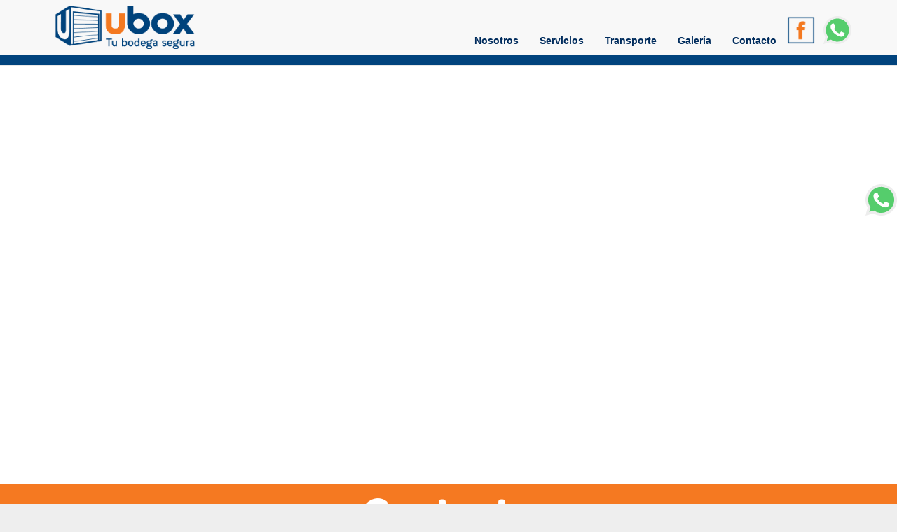

--- FILE ---
content_type: text/html; charset=UTF-8
request_url: https://ubox.com.mx/contacto.php
body_size: 18000
content:
<!DOCTYPE html>
<html lang="es">
<head>
    <!--META TAGS--><meta charset="utf-8"><meta http-equiv="X-UA-Compatible" content="IE=edge"><meta name="viewport" content="width=device-width, initial-scale=1"><meta name="title" content="Ubox"/><meta name="description" content="Minibodegas en renta a precios accesibles con una ubicación estratégica, además contamos con servicios como seguridad 24/7, acceso controlado, cámaras de seguridad, asesoría de almacenaje y fumigación constante para mantener seguras tus pertenencias."><meta name="keywords" content="Minibodegas, renta de minibodegas, mini bodegas, minibodegas en renta, minibodegas Guadalajara, renta de minibodegas"><meta name="author" content="Grupo Crater"><meta http-equiv="X-UA-Compatible" content="IE=edge"><!--TITLE--><title>Renta de mini bodegas en Guadalajara Ubox</title><link href="https://fonts.googleapis.com/css?family=Open+Sans" rel="stylesheet"><link href="https://fonts.googleapis.com/css?family=Barlow" rel="stylesheet"><!--texto normal--><link href="https://fonts.googleapis.com/css?family=Fredoka+One" rel="stylesheet"><!--titulos--><!--FAVICON--><link rel="shortcut icon" href="img/favicon.png"><!--FONTAWESOME.IO ICONS--><link href="https://maxcdn.bootstrapcdn.com/font-awesome/4.7.0/css/font-awesome.min.css" rel="stylesheet"><link href="https://fonts.googleapis.com/css?family=Poppins" rel="stylesheet"><!--JQUERY--><script type="text/javascript" src="jquery/lib/jquery-1.11.1.js"></script><script type="text/javascript" src="jquery/dist/jquery.validate.js"></script><!--BOOTSTRAP--><!-- Bootstrap core CSS --><link href="bootstrap/css/bootstrap.css" rel="stylesheet"><!--<link href="bootstrap/css/bootstrap-theme.min.css" rel="stylesheet">--><script src="bootstrap/js/bootstrap.js"></script><!--RECAPTCHA GOOGLE--><script src='https://www.google.com/recaptcha/api.js'></script><!--CSS --><link href="css/reset.css" rel="stylesheet"><!--NAVBAR-STATIC--><!-- IE10 viewport hack for Surface/desktop Windows 8 bug --><link href="css/navbar_static/ie10-viewport-bug-workaround.css" rel="stylesheet" property="" ><!-- Custom styles for this template --><link href="css/navbar_static/navbar-static-top.css" rel="stylesheet"><!--SLIDER_HORIZONTAL_CSS--><link href="css/slider_horizontal/slider_horizontal.css" rel="stylesheet"><!--MAIN CSS--><link href="css/main.css" rel="stylesheet"><link href="css/colores.css" rel="stylesheet"><link rel="stylesheet" type="text/css" href="css/animate.css" /><!--CONTAINER_STYLE CSS--><link href="css/container_style.css" rel="stylesheet"><!--WHATSAPP MOVIL--><a target="_blank" href="https://api.whatsapp.com/send?phone=5213323480435&text=Estoy interesado en sus servicios"> <img src="img/whatsapp.svg" class="whatsapp animated shake" title="¡Haz tu cita!"></a>    <link href="css/media_queries.css" rel="stylesheet"></head>
<body>
<!--
--><button onclick="topFunction()" id="myBtn" title="Go to top"><i style="font-size: 1.4em;" class="fa fa-arrow-circle-o-up color_blanco" aria-hidden="true"></i></button>
<div class="container container_style fondo_blanco">
    <!--NAVIGATION_BAR-->
    <!--NAVIGATION_BAR--><div class="row">    <!-- Static navbar -->    <nav class="navbar navbar-default navbar-static-top" style="z-index: -1">        <div class="container">            <div class="navbar-header ">                <button type="button" class="navbar-toggle collapsed boton_navbar_movil" data-toggle="collapse" data-target="#navbar" aria-expanded="false" aria-controls="navbar">                    <span class="sr-only">Toggle navigation</span>                    <span class="icon-bar"></span>                    <span class="icon-bar"></span>                    <span class="icon-bar"></span>                </button>                <!--  <a class="navbar-brand menudesk" href="inicio"><img class="img-responsive" src="img/logo/superruedas_logo.png" style="max-width: 502px; max-height: 70px;"></a>                  <a class="navbar-brand menumov " href="inicio"><img class="img-responsive " src="img/logo/superruedas_logo.png" style="max-width: 185px; max-height: 1000px; "></a>-->                <a class="navbar-brand menudesk "><img class="img-responsive" src="img/header/logo_ubox1.png" style="max-width: 502px; max-height: 70px;"></a>                <a class="navbar-brand menumov "><img class="img-responsive " src="img/header/logo_ubox1.png" style="max-width: 185px; max-height: 1000px; "></a>            </div>        </div>        <div class="  padding_on_both_sides fondo_azul" style="height: 1em;">        </div>    </nav>    <!-- Fixed navbar -->    <style>        @media (min-width: 992px) {                    .container2{padding-left: 5%; padding-right: 5%}        }    </style>    <nav class="navbar navbar-default navbar-fixed-top ">        <div class="container-lg container2" >            <div class="navbar-header ">                <button type="button" class="navbar-toggle collapsed boton_navbar_movil" data-toggle="collapse" data-target="#navbar" aria-expanded="false" aria-controls="navbar">                    <span class="sr-only">Toggle navigation</span>                    <span class="icon-bar"></span>                    <span class="icon-bar"></span>                    <span class="icon-bar"></span>                </button>                <a class="navbar-brand menudesk" href="index.php"><img class="img-responsive pt-5" src="img/header/logo_ubox1.png" style="max-width: 502px; max-height: 70px; padding-top:8px;"></a>                <a class="navbar-brand menumov " href="index.php"><img class="img-responsive " src="img/header/logo_ubox1.png" style="max-width: 185px; max-height: 35px; "></a>            </div>            <div id="navbar" class="navbar-collapse collapse ">                <ul class="nav navbar-nav ">                    <!--<li><a href="#">Home</a></li>                    <li><a href="#about">About</a></li>                    <li><a href="#contact">Contact</a></li>                    <li class="dropdown">                        <a href="#" class="dropdown-toggle" data-toggle="dropdown" role="button" aria-haspopup="true" aria-expanded="false">Dropdown <span class="caret"></span></a>                        <ul class="dropdown-menu">                            <li><a href="#">Action</a></li>                            <li><a href="#">Another action</a></li>                            <li><a href="#">Something else here</a></li>                            <li role="separator" class="divider"></li>                            <li class="dropdown-header">Nav header</li>                            <li><a href="#">Separated link</a></li>                            <li><a href="#">One more separated link</a></li>                        </ul>                    </li>-->                </ul>                <ul class="nav navbar-nav navbar-right menu_movil" style="margin-top: 2%;">                    <li class="menu_movil"><a href="nosotros.php" class="opmenu hoverFB" > Nosotros </a></li><hr class="desaapareceLinea" style="margin-top: 0;margin-bottom: 0">                    <li class="menu_movil"><a href="bodegas.php" class="opmenu hoverFB" > Servicios </a></li><hr class="desaapareceLinea" style="margin-top: 0;margin-bottom: 0">                    <!-- <li class="menu_movil"><a href="servicios.php" class="opmenu hoverFB">Servicios</a></li><hr class="desaapareceLinea" style="margin-top: 0;margin-bottom: 0">-->                    <hr class="desaapareceLinea" style="margin-top: 0;margin-bottom: 0">                    <li class="menu_movil"><a href="transporte.php" class="opmenu hoverFB" > Transporte </a></li><hr class="desaapareceLinea" style="margin-top: 0;margin-bottom: 0">                    <li class="menu_movil"><a href="galeria.php" class="opmenu hoverFB" >Galería</a></li><hr class="desaapareceLinea" style="margin-top: 0;margin-bottom: 0">                    <li class="menu_movil"><a href="contacto.php" class="opmenu hoverFB" >Contacto</a></li><hr class="desaapareceLinea" style="margin-top: 0;margin-bottom: 0">                    <!-- <li class="menu_movil ocultarREDES"><a target="_blank" class="hoverFB" title="facebook" style="color: #17347c;" href="https://es-la.facebook.com/superl/"> <i class="fa fa-facebook-square fa-2x"></i> </a></li>                     <li class="menu_movil ocultarREDES"><a href="contacto.php" class="opmenu hoverFB" style="color: red;"> <i class="fa fa-youtube fa-2x"></i> </a></li>                     <li class="menu_movil ocultarREDES"><a href="contacto.php" class="opmenu hoverFB" style="color: #00437c;"> <i class="fa fa-instagram fa-2x"></i> </a></li>     -->                    <!--<a target="_blank" class="hoverFB mMovil" title="facebook" href="https://es-la.facebook.com/superl/"> <i class="fa fa-facebook-square fa-2x"></i> </a>                    <a href="contacto.php mMovil" class="opmenu hoverFB"> <i class="fa fa-youtube fa-2x"></i> </a>                    <a href="contacto.php mMovil" class="opmenu hoverFB"> <i class="fa fa-instagram fa-2x"></i> </a>-->                    <a class="opmenu deskmenu" target="_blank" title="Facebook" href="https://www.facebook.com/minibodegasgdl/"> <img style="display: inline;height: 40px;width: 40px;" class="img-responsive" src="img/header/fb_header.png" alt="facebook"/> </a> &nbsp;                    <!--  <a class="opmenu deskmenu" target="_blank" title="Instagram" href="https://www.youtube.com/channel/UCMsytLzaJw"> <img style="display: inline;height: 40px;width: 40px;" class="img-responsive" src="img/header/youtube_header.png" alt="youtube" /> </a> &nbsp;                      <a class="opmenu deskmenu" target="_blank" title="Youtube" href="https://www.instagram.com/superr/"> <img style="display: inline;height: 40px;width: 40px;" class="img-responsive" src="img/header/insta_header.png" alt="instagram" />  </a> &nbsp;                      --><a class="opmenu deskmenu" target="_blank" title="Whatsapp" href="https://api.whatsapp.com/send?phone=5213323480435&text=Estoy interesado en sus servicios"> <img style="display: inline;height: 40px;width: 40px;" class="img-responsive" src="img/whatsapp.svg" alt="instagram" />  </a> &nbsp;<!--                    <a class="opmenu deskmenu" target="_blank" title="trytoku" href="https://ubox.trytoku.com/"> <img style="display: inline;max-width: 140px;" class="img-responsive" src="img/pago.png" alt="trytoku" />  </a> &nbsp;-->                 <hr class="desaapareceLinea" style="margin-top: 0;margin-bottom: 0">               &nbsp;                </ul>            </div><!--/.nav-collapse -->        </div>        <div class="  padding_on_both_sides fondo_azul" style="height: 1em;">        </div>    </nav></div>    <!--CONTENT-->
    <div class="row fondo_blanco" style="color: black; ">
        <!--BANNER PRINCIPAL-->
        <div class=" text-center">
            <!--<iframe src="https://www.google.com/maps/embed?pb=!1m21!1m12!1m3!1d933.8057920344821!2d-103.45048606404386!3d20.578941962117455!2m3!1f0!2f0!3f0!3m2!1i1024!2i768!4f13.1!4m6!3e0!4m0!4m3!3m2!1d20.5790303!2d-103.45071569999999!5e0!3m2!1ses!2smx!4v1519752837304"
                    width="100%" height="600" frameborder="0" style="border:0" allowfullscreen></iframe>-->

            <iframe src="https://www.google.com/maps/embed?pb=!1m21!1m12!1m3!1d933.80686810591!2d-103.4508024883245!3d20.57876611631481!2m3!1f0!2f0!3f0!3m2!1i1024!2i768!4f13.1!4m6!3e0!4m0!4m3!3m2!1d20.578808799999997!2d-103.4508494!5e0!3m2!1ses!2smx!4v1519753174560"
                    width="100%" height="600" frameborder="0" style="border:0" allowfullscreen></iframe>

        </div>




        <div class=" text-center padding_on_both_sides fondo_ubox_naranja">
            <p class="texto_titulo color_blanco fuente_titulo" style="margin-bottom: 0;">Contacto</p>
        </div>

        <div class=" text-center padding_on_both_sides "><br>
            <p class=" texto_normal color_azul fuente_normal">Av. López Mateos Sur 3500</p>
            <p class=" texto_normal color_azul fuente_normal">Col. Los Gavilanes, C.P. 45645</p>
            <p class=" texto_normal color_azul fuente_normal">Tlajomulco de Zúñiga,Jal</p>
            <p class=" texto_normal color_azul fuente_normal">Tel. 33 2348 0435</p>
        </div>


    </div>

    <div class="row text-center  fondo_blanco"><a name="fondo"></a>

        <div class="container  " id="team" name="team">
            <br>
            <div class=" white  col-xs-12 padding_on_both_sides">

                <form id="signupForm1" class="form-horizontal">
                    <div class="form-group">
                        <div class="validation">
                            <input type="text" class="form-control input-lg" id="nombre" name="nombre"
                                   placeholder=" Nombre"/>
                        </div>
                    </div>


                    <div class="form-group">
                        <div class="validation">
                            <input type="text" class="form-control input-lg" id="email" name="email"
                                   placeholder="Email"/>
                        </div>
                    </div>


                    <div class="form-group">
                        <div class="validation ">
                            <input type="tel" class="form-control input-lg" id="tel" name="tel"
                                   placeholder="Teléfono" pattern="[0-9]{10}" required/>
                        </div>
                    </div>


                    <div class="form-group">
                        <div class="validation textarea">
                    <textarea  name="comentarios" required id="comentarios" class="form-control" rows="5" cols="25"
                              placeholder="Escribe tu mensaje..."></textarea>
                        </div>
                    </div>


                    <br>


                    <div class="captcha">

                        <!--YOU NEED TO GET YOUR DATA SITE KEY FROM RECAPTCHA GOOGLE-->
                        <div class="g-recaptcha" data-sitekey="6LeRfScUAAAAAGB__7geah7jIg_c2etvRnLWcJDJ"></div>

                    </div>

                    <br>
                    <br>

                    <div id="success"
                         style="display: inline !important; float: left !important; margin-left: 0px !important;"></div>

                    <div class="col-md-4">
                        <button type="submit" id="btn_contact" class="btn fuente_normal  btn-skin btn-lg btn-block" name="signup1">Enviar</button>
                        <br>
                    </div>
                </form>
                <br>
            </div><!-- row -->

        </div><!-- container -->

    </div>

    <div class="row fondo_azul">

    <div class="col-lg-12 fondo_azul" style=" padding-left: 10%; padding-right: 10%;">


        <div class="col-lg-4 col-md-4 col-sm-4 col-xs-12 footer_izquierdo" style="font-size: .9em;">
            <div class="text-center fuente_normal">

                <p>Ubox Copyright &copy; 2025</p>
                <p>Derechos Reservados - Aviso de Privacidad</p>
                <p>Email: <a href="mailto:ventas@ubox.com.mx" class="color_blanco"> ventas@ubox.com.mx </p></a>
                <p><a href="tel:3323480435" style="color: white;">Tel: 33 2348 0435</a> </p>
            </div>
        </div>


        <div class=" col-lg-4 col-md-4 col-sm-4 col-xs-12 footer_centro fuente_normal">
            <a href="index.php"><img class="img-responsive logo" src="img/footer/logo_ubox2.png" style="max-width: 185px;"></a>
        </div>


        <div class="col-lg-4 col-md-4 col-sm-4 col-xs-12 footer_derecho fuente_normal">
            <a target="_blank" title="facebook" href="https://www.facebook.com/minibodegasgdl/"> <img style="display: inline;height: 50px;width: 50px;" class="img-responsive" src="img/footer/fb_footer.png" alt="facebook"/> </a> &nbsp;&nbsp;&nbsp;
            <!-- <a target="_blank" title="youtube" href="https://www.youtube.com/channel/UCMsytLzaJw"> <img style="display: inline;height: 50px;width: 50px;" class="img-responsive" src="img/footer/youtube_footer.png" alt="youtube" /> </a>&nbsp;&nbsp;&nbsp;
             <a target="_blank" title="youtube" href="https://www.instagram.com/superr/"> <img style="display: inline;height: 50px;width: 50px;" class="img-responsive" src="img/footer/insta_footer.png" alt="instagram" />  </a>&nbsp;&nbsp;&nbsp;
             --><a target="_blank" title="youtube"  href="https://api.whatsapp.com/send?phone=5213323480435&text=Estoy interesado en sus servicios"> <img style="display: inline;height: 50px;width: 50px;" class="img-responsive" src="img/whatsapp.svg" alt="instagram" />  </a>
        </div>
    </div>

</div>    <div class="row">

    <footer style="background-color: #002c5d; text-align: right;">

        <div class="" style="color: #fff;"><a href="http://grupocrater.com/" target="_blank" style="color: white; font-size: .7em;"> Diseño Grupo Crater&ensp;  <img src="img/logo/grupo_crater.png"  alt="logo" style="width: 1.8em;height: 1.8em;"></a>

        </div>
    </footer>    </div>
</div>
<script>

    // When the user scrolls down 20px from the top of the document, show the button
    window.onscroll = function () {
        scrollFunction()
    };

    function scrollFunction() {
        if (document.body.scrollTop > 20 || document.documentElement.scrollTop > 20) {
            document.getElementById("myBtn").style.display = "block";
        } else {
            document.getElementById("myBtn").style.display = "none";
        }
    }

    // When the user clicks on the button, scroll to the top of the document
    function topFunction() {
        document.body.scrollTop = 0;
        document.documentElement.scrollTop = 0;
    }


</script>

<script src="js/validation/contact_validation.js"></script>

</body>

</html>

</div>

--- FILE ---
content_type: text/html; charset=utf-8
request_url: https://www.google.com/recaptcha/api2/anchor?ar=1&k=6LeRfScUAAAAAGB__7geah7jIg_c2etvRnLWcJDJ&co=aHR0cHM6Ly91Ym94LmNvbS5teDo0NDM.&hl=en&v=N67nZn4AqZkNcbeMu4prBgzg&size=normal&anchor-ms=20000&execute-ms=30000&cb=vrawnb3zgv66
body_size: 49419
content:
<!DOCTYPE HTML><html dir="ltr" lang="en"><head><meta http-equiv="Content-Type" content="text/html; charset=UTF-8">
<meta http-equiv="X-UA-Compatible" content="IE=edge">
<title>reCAPTCHA</title>
<style type="text/css">
/* cyrillic-ext */
@font-face {
  font-family: 'Roboto';
  font-style: normal;
  font-weight: 400;
  font-stretch: 100%;
  src: url(//fonts.gstatic.com/s/roboto/v48/KFO7CnqEu92Fr1ME7kSn66aGLdTylUAMa3GUBHMdazTgWw.woff2) format('woff2');
  unicode-range: U+0460-052F, U+1C80-1C8A, U+20B4, U+2DE0-2DFF, U+A640-A69F, U+FE2E-FE2F;
}
/* cyrillic */
@font-face {
  font-family: 'Roboto';
  font-style: normal;
  font-weight: 400;
  font-stretch: 100%;
  src: url(//fonts.gstatic.com/s/roboto/v48/KFO7CnqEu92Fr1ME7kSn66aGLdTylUAMa3iUBHMdazTgWw.woff2) format('woff2');
  unicode-range: U+0301, U+0400-045F, U+0490-0491, U+04B0-04B1, U+2116;
}
/* greek-ext */
@font-face {
  font-family: 'Roboto';
  font-style: normal;
  font-weight: 400;
  font-stretch: 100%;
  src: url(//fonts.gstatic.com/s/roboto/v48/KFO7CnqEu92Fr1ME7kSn66aGLdTylUAMa3CUBHMdazTgWw.woff2) format('woff2');
  unicode-range: U+1F00-1FFF;
}
/* greek */
@font-face {
  font-family: 'Roboto';
  font-style: normal;
  font-weight: 400;
  font-stretch: 100%;
  src: url(//fonts.gstatic.com/s/roboto/v48/KFO7CnqEu92Fr1ME7kSn66aGLdTylUAMa3-UBHMdazTgWw.woff2) format('woff2');
  unicode-range: U+0370-0377, U+037A-037F, U+0384-038A, U+038C, U+038E-03A1, U+03A3-03FF;
}
/* math */
@font-face {
  font-family: 'Roboto';
  font-style: normal;
  font-weight: 400;
  font-stretch: 100%;
  src: url(//fonts.gstatic.com/s/roboto/v48/KFO7CnqEu92Fr1ME7kSn66aGLdTylUAMawCUBHMdazTgWw.woff2) format('woff2');
  unicode-range: U+0302-0303, U+0305, U+0307-0308, U+0310, U+0312, U+0315, U+031A, U+0326-0327, U+032C, U+032F-0330, U+0332-0333, U+0338, U+033A, U+0346, U+034D, U+0391-03A1, U+03A3-03A9, U+03B1-03C9, U+03D1, U+03D5-03D6, U+03F0-03F1, U+03F4-03F5, U+2016-2017, U+2034-2038, U+203C, U+2040, U+2043, U+2047, U+2050, U+2057, U+205F, U+2070-2071, U+2074-208E, U+2090-209C, U+20D0-20DC, U+20E1, U+20E5-20EF, U+2100-2112, U+2114-2115, U+2117-2121, U+2123-214F, U+2190, U+2192, U+2194-21AE, U+21B0-21E5, U+21F1-21F2, U+21F4-2211, U+2213-2214, U+2216-22FF, U+2308-230B, U+2310, U+2319, U+231C-2321, U+2336-237A, U+237C, U+2395, U+239B-23B7, U+23D0, U+23DC-23E1, U+2474-2475, U+25AF, U+25B3, U+25B7, U+25BD, U+25C1, U+25CA, U+25CC, U+25FB, U+266D-266F, U+27C0-27FF, U+2900-2AFF, U+2B0E-2B11, U+2B30-2B4C, U+2BFE, U+3030, U+FF5B, U+FF5D, U+1D400-1D7FF, U+1EE00-1EEFF;
}
/* symbols */
@font-face {
  font-family: 'Roboto';
  font-style: normal;
  font-weight: 400;
  font-stretch: 100%;
  src: url(//fonts.gstatic.com/s/roboto/v48/KFO7CnqEu92Fr1ME7kSn66aGLdTylUAMaxKUBHMdazTgWw.woff2) format('woff2');
  unicode-range: U+0001-000C, U+000E-001F, U+007F-009F, U+20DD-20E0, U+20E2-20E4, U+2150-218F, U+2190, U+2192, U+2194-2199, U+21AF, U+21E6-21F0, U+21F3, U+2218-2219, U+2299, U+22C4-22C6, U+2300-243F, U+2440-244A, U+2460-24FF, U+25A0-27BF, U+2800-28FF, U+2921-2922, U+2981, U+29BF, U+29EB, U+2B00-2BFF, U+4DC0-4DFF, U+FFF9-FFFB, U+10140-1018E, U+10190-1019C, U+101A0, U+101D0-101FD, U+102E0-102FB, U+10E60-10E7E, U+1D2C0-1D2D3, U+1D2E0-1D37F, U+1F000-1F0FF, U+1F100-1F1AD, U+1F1E6-1F1FF, U+1F30D-1F30F, U+1F315, U+1F31C, U+1F31E, U+1F320-1F32C, U+1F336, U+1F378, U+1F37D, U+1F382, U+1F393-1F39F, U+1F3A7-1F3A8, U+1F3AC-1F3AF, U+1F3C2, U+1F3C4-1F3C6, U+1F3CA-1F3CE, U+1F3D4-1F3E0, U+1F3ED, U+1F3F1-1F3F3, U+1F3F5-1F3F7, U+1F408, U+1F415, U+1F41F, U+1F426, U+1F43F, U+1F441-1F442, U+1F444, U+1F446-1F449, U+1F44C-1F44E, U+1F453, U+1F46A, U+1F47D, U+1F4A3, U+1F4B0, U+1F4B3, U+1F4B9, U+1F4BB, U+1F4BF, U+1F4C8-1F4CB, U+1F4D6, U+1F4DA, U+1F4DF, U+1F4E3-1F4E6, U+1F4EA-1F4ED, U+1F4F7, U+1F4F9-1F4FB, U+1F4FD-1F4FE, U+1F503, U+1F507-1F50B, U+1F50D, U+1F512-1F513, U+1F53E-1F54A, U+1F54F-1F5FA, U+1F610, U+1F650-1F67F, U+1F687, U+1F68D, U+1F691, U+1F694, U+1F698, U+1F6AD, U+1F6B2, U+1F6B9-1F6BA, U+1F6BC, U+1F6C6-1F6CF, U+1F6D3-1F6D7, U+1F6E0-1F6EA, U+1F6F0-1F6F3, U+1F6F7-1F6FC, U+1F700-1F7FF, U+1F800-1F80B, U+1F810-1F847, U+1F850-1F859, U+1F860-1F887, U+1F890-1F8AD, U+1F8B0-1F8BB, U+1F8C0-1F8C1, U+1F900-1F90B, U+1F93B, U+1F946, U+1F984, U+1F996, U+1F9E9, U+1FA00-1FA6F, U+1FA70-1FA7C, U+1FA80-1FA89, U+1FA8F-1FAC6, U+1FACE-1FADC, U+1FADF-1FAE9, U+1FAF0-1FAF8, U+1FB00-1FBFF;
}
/* vietnamese */
@font-face {
  font-family: 'Roboto';
  font-style: normal;
  font-weight: 400;
  font-stretch: 100%;
  src: url(//fonts.gstatic.com/s/roboto/v48/KFO7CnqEu92Fr1ME7kSn66aGLdTylUAMa3OUBHMdazTgWw.woff2) format('woff2');
  unicode-range: U+0102-0103, U+0110-0111, U+0128-0129, U+0168-0169, U+01A0-01A1, U+01AF-01B0, U+0300-0301, U+0303-0304, U+0308-0309, U+0323, U+0329, U+1EA0-1EF9, U+20AB;
}
/* latin-ext */
@font-face {
  font-family: 'Roboto';
  font-style: normal;
  font-weight: 400;
  font-stretch: 100%;
  src: url(//fonts.gstatic.com/s/roboto/v48/KFO7CnqEu92Fr1ME7kSn66aGLdTylUAMa3KUBHMdazTgWw.woff2) format('woff2');
  unicode-range: U+0100-02BA, U+02BD-02C5, U+02C7-02CC, U+02CE-02D7, U+02DD-02FF, U+0304, U+0308, U+0329, U+1D00-1DBF, U+1E00-1E9F, U+1EF2-1EFF, U+2020, U+20A0-20AB, U+20AD-20C0, U+2113, U+2C60-2C7F, U+A720-A7FF;
}
/* latin */
@font-face {
  font-family: 'Roboto';
  font-style: normal;
  font-weight: 400;
  font-stretch: 100%;
  src: url(//fonts.gstatic.com/s/roboto/v48/KFO7CnqEu92Fr1ME7kSn66aGLdTylUAMa3yUBHMdazQ.woff2) format('woff2');
  unicode-range: U+0000-00FF, U+0131, U+0152-0153, U+02BB-02BC, U+02C6, U+02DA, U+02DC, U+0304, U+0308, U+0329, U+2000-206F, U+20AC, U+2122, U+2191, U+2193, U+2212, U+2215, U+FEFF, U+FFFD;
}
/* cyrillic-ext */
@font-face {
  font-family: 'Roboto';
  font-style: normal;
  font-weight: 500;
  font-stretch: 100%;
  src: url(//fonts.gstatic.com/s/roboto/v48/KFO7CnqEu92Fr1ME7kSn66aGLdTylUAMa3GUBHMdazTgWw.woff2) format('woff2');
  unicode-range: U+0460-052F, U+1C80-1C8A, U+20B4, U+2DE0-2DFF, U+A640-A69F, U+FE2E-FE2F;
}
/* cyrillic */
@font-face {
  font-family: 'Roboto';
  font-style: normal;
  font-weight: 500;
  font-stretch: 100%;
  src: url(//fonts.gstatic.com/s/roboto/v48/KFO7CnqEu92Fr1ME7kSn66aGLdTylUAMa3iUBHMdazTgWw.woff2) format('woff2');
  unicode-range: U+0301, U+0400-045F, U+0490-0491, U+04B0-04B1, U+2116;
}
/* greek-ext */
@font-face {
  font-family: 'Roboto';
  font-style: normal;
  font-weight: 500;
  font-stretch: 100%;
  src: url(//fonts.gstatic.com/s/roboto/v48/KFO7CnqEu92Fr1ME7kSn66aGLdTylUAMa3CUBHMdazTgWw.woff2) format('woff2');
  unicode-range: U+1F00-1FFF;
}
/* greek */
@font-face {
  font-family: 'Roboto';
  font-style: normal;
  font-weight: 500;
  font-stretch: 100%;
  src: url(//fonts.gstatic.com/s/roboto/v48/KFO7CnqEu92Fr1ME7kSn66aGLdTylUAMa3-UBHMdazTgWw.woff2) format('woff2');
  unicode-range: U+0370-0377, U+037A-037F, U+0384-038A, U+038C, U+038E-03A1, U+03A3-03FF;
}
/* math */
@font-face {
  font-family: 'Roboto';
  font-style: normal;
  font-weight: 500;
  font-stretch: 100%;
  src: url(//fonts.gstatic.com/s/roboto/v48/KFO7CnqEu92Fr1ME7kSn66aGLdTylUAMawCUBHMdazTgWw.woff2) format('woff2');
  unicode-range: U+0302-0303, U+0305, U+0307-0308, U+0310, U+0312, U+0315, U+031A, U+0326-0327, U+032C, U+032F-0330, U+0332-0333, U+0338, U+033A, U+0346, U+034D, U+0391-03A1, U+03A3-03A9, U+03B1-03C9, U+03D1, U+03D5-03D6, U+03F0-03F1, U+03F4-03F5, U+2016-2017, U+2034-2038, U+203C, U+2040, U+2043, U+2047, U+2050, U+2057, U+205F, U+2070-2071, U+2074-208E, U+2090-209C, U+20D0-20DC, U+20E1, U+20E5-20EF, U+2100-2112, U+2114-2115, U+2117-2121, U+2123-214F, U+2190, U+2192, U+2194-21AE, U+21B0-21E5, U+21F1-21F2, U+21F4-2211, U+2213-2214, U+2216-22FF, U+2308-230B, U+2310, U+2319, U+231C-2321, U+2336-237A, U+237C, U+2395, U+239B-23B7, U+23D0, U+23DC-23E1, U+2474-2475, U+25AF, U+25B3, U+25B7, U+25BD, U+25C1, U+25CA, U+25CC, U+25FB, U+266D-266F, U+27C0-27FF, U+2900-2AFF, U+2B0E-2B11, U+2B30-2B4C, U+2BFE, U+3030, U+FF5B, U+FF5D, U+1D400-1D7FF, U+1EE00-1EEFF;
}
/* symbols */
@font-face {
  font-family: 'Roboto';
  font-style: normal;
  font-weight: 500;
  font-stretch: 100%;
  src: url(//fonts.gstatic.com/s/roboto/v48/KFO7CnqEu92Fr1ME7kSn66aGLdTylUAMaxKUBHMdazTgWw.woff2) format('woff2');
  unicode-range: U+0001-000C, U+000E-001F, U+007F-009F, U+20DD-20E0, U+20E2-20E4, U+2150-218F, U+2190, U+2192, U+2194-2199, U+21AF, U+21E6-21F0, U+21F3, U+2218-2219, U+2299, U+22C4-22C6, U+2300-243F, U+2440-244A, U+2460-24FF, U+25A0-27BF, U+2800-28FF, U+2921-2922, U+2981, U+29BF, U+29EB, U+2B00-2BFF, U+4DC0-4DFF, U+FFF9-FFFB, U+10140-1018E, U+10190-1019C, U+101A0, U+101D0-101FD, U+102E0-102FB, U+10E60-10E7E, U+1D2C0-1D2D3, U+1D2E0-1D37F, U+1F000-1F0FF, U+1F100-1F1AD, U+1F1E6-1F1FF, U+1F30D-1F30F, U+1F315, U+1F31C, U+1F31E, U+1F320-1F32C, U+1F336, U+1F378, U+1F37D, U+1F382, U+1F393-1F39F, U+1F3A7-1F3A8, U+1F3AC-1F3AF, U+1F3C2, U+1F3C4-1F3C6, U+1F3CA-1F3CE, U+1F3D4-1F3E0, U+1F3ED, U+1F3F1-1F3F3, U+1F3F5-1F3F7, U+1F408, U+1F415, U+1F41F, U+1F426, U+1F43F, U+1F441-1F442, U+1F444, U+1F446-1F449, U+1F44C-1F44E, U+1F453, U+1F46A, U+1F47D, U+1F4A3, U+1F4B0, U+1F4B3, U+1F4B9, U+1F4BB, U+1F4BF, U+1F4C8-1F4CB, U+1F4D6, U+1F4DA, U+1F4DF, U+1F4E3-1F4E6, U+1F4EA-1F4ED, U+1F4F7, U+1F4F9-1F4FB, U+1F4FD-1F4FE, U+1F503, U+1F507-1F50B, U+1F50D, U+1F512-1F513, U+1F53E-1F54A, U+1F54F-1F5FA, U+1F610, U+1F650-1F67F, U+1F687, U+1F68D, U+1F691, U+1F694, U+1F698, U+1F6AD, U+1F6B2, U+1F6B9-1F6BA, U+1F6BC, U+1F6C6-1F6CF, U+1F6D3-1F6D7, U+1F6E0-1F6EA, U+1F6F0-1F6F3, U+1F6F7-1F6FC, U+1F700-1F7FF, U+1F800-1F80B, U+1F810-1F847, U+1F850-1F859, U+1F860-1F887, U+1F890-1F8AD, U+1F8B0-1F8BB, U+1F8C0-1F8C1, U+1F900-1F90B, U+1F93B, U+1F946, U+1F984, U+1F996, U+1F9E9, U+1FA00-1FA6F, U+1FA70-1FA7C, U+1FA80-1FA89, U+1FA8F-1FAC6, U+1FACE-1FADC, U+1FADF-1FAE9, U+1FAF0-1FAF8, U+1FB00-1FBFF;
}
/* vietnamese */
@font-face {
  font-family: 'Roboto';
  font-style: normal;
  font-weight: 500;
  font-stretch: 100%;
  src: url(//fonts.gstatic.com/s/roboto/v48/KFO7CnqEu92Fr1ME7kSn66aGLdTylUAMa3OUBHMdazTgWw.woff2) format('woff2');
  unicode-range: U+0102-0103, U+0110-0111, U+0128-0129, U+0168-0169, U+01A0-01A1, U+01AF-01B0, U+0300-0301, U+0303-0304, U+0308-0309, U+0323, U+0329, U+1EA0-1EF9, U+20AB;
}
/* latin-ext */
@font-face {
  font-family: 'Roboto';
  font-style: normal;
  font-weight: 500;
  font-stretch: 100%;
  src: url(//fonts.gstatic.com/s/roboto/v48/KFO7CnqEu92Fr1ME7kSn66aGLdTylUAMa3KUBHMdazTgWw.woff2) format('woff2');
  unicode-range: U+0100-02BA, U+02BD-02C5, U+02C7-02CC, U+02CE-02D7, U+02DD-02FF, U+0304, U+0308, U+0329, U+1D00-1DBF, U+1E00-1E9F, U+1EF2-1EFF, U+2020, U+20A0-20AB, U+20AD-20C0, U+2113, U+2C60-2C7F, U+A720-A7FF;
}
/* latin */
@font-face {
  font-family: 'Roboto';
  font-style: normal;
  font-weight: 500;
  font-stretch: 100%;
  src: url(//fonts.gstatic.com/s/roboto/v48/KFO7CnqEu92Fr1ME7kSn66aGLdTylUAMa3yUBHMdazQ.woff2) format('woff2');
  unicode-range: U+0000-00FF, U+0131, U+0152-0153, U+02BB-02BC, U+02C6, U+02DA, U+02DC, U+0304, U+0308, U+0329, U+2000-206F, U+20AC, U+2122, U+2191, U+2193, U+2212, U+2215, U+FEFF, U+FFFD;
}
/* cyrillic-ext */
@font-face {
  font-family: 'Roboto';
  font-style: normal;
  font-weight: 900;
  font-stretch: 100%;
  src: url(//fonts.gstatic.com/s/roboto/v48/KFO7CnqEu92Fr1ME7kSn66aGLdTylUAMa3GUBHMdazTgWw.woff2) format('woff2');
  unicode-range: U+0460-052F, U+1C80-1C8A, U+20B4, U+2DE0-2DFF, U+A640-A69F, U+FE2E-FE2F;
}
/* cyrillic */
@font-face {
  font-family: 'Roboto';
  font-style: normal;
  font-weight: 900;
  font-stretch: 100%;
  src: url(//fonts.gstatic.com/s/roboto/v48/KFO7CnqEu92Fr1ME7kSn66aGLdTylUAMa3iUBHMdazTgWw.woff2) format('woff2');
  unicode-range: U+0301, U+0400-045F, U+0490-0491, U+04B0-04B1, U+2116;
}
/* greek-ext */
@font-face {
  font-family: 'Roboto';
  font-style: normal;
  font-weight: 900;
  font-stretch: 100%;
  src: url(//fonts.gstatic.com/s/roboto/v48/KFO7CnqEu92Fr1ME7kSn66aGLdTylUAMa3CUBHMdazTgWw.woff2) format('woff2');
  unicode-range: U+1F00-1FFF;
}
/* greek */
@font-face {
  font-family: 'Roboto';
  font-style: normal;
  font-weight: 900;
  font-stretch: 100%;
  src: url(//fonts.gstatic.com/s/roboto/v48/KFO7CnqEu92Fr1ME7kSn66aGLdTylUAMa3-UBHMdazTgWw.woff2) format('woff2');
  unicode-range: U+0370-0377, U+037A-037F, U+0384-038A, U+038C, U+038E-03A1, U+03A3-03FF;
}
/* math */
@font-face {
  font-family: 'Roboto';
  font-style: normal;
  font-weight: 900;
  font-stretch: 100%;
  src: url(//fonts.gstatic.com/s/roboto/v48/KFO7CnqEu92Fr1ME7kSn66aGLdTylUAMawCUBHMdazTgWw.woff2) format('woff2');
  unicode-range: U+0302-0303, U+0305, U+0307-0308, U+0310, U+0312, U+0315, U+031A, U+0326-0327, U+032C, U+032F-0330, U+0332-0333, U+0338, U+033A, U+0346, U+034D, U+0391-03A1, U+03A3-03A9, U+03B1-03C9, U+03D1, U+03D5-03D6, U+03F0-03F1, U+03F4-03F5, U+2016-2017, U+2034-2038, U+203C, U+2040, U+2043, U+2047, U+2050, U+2057, U+205F, U+2070-2071, U+2074-208E, U+2090-209C, U+20D0-20DC, U+20E1, U+20E5-20EF, U+2100-2112, U+2114-2115, U+2117-2121, U+2123-214F, U+2190, U+2192, U+2194-21AE, U+21B0-21E5, U+21F1-21F2, U+21F4-2211, U+2213-2214, U+2216-22FF, U+2308-230B, U+2310, U+2319, U+231C-2321, U+2336-237A, U+237C, U+2395, U+239B-23B7, U+23D0, U+23DC-23E1, U+2474-2475, U+25AF, U+25B3, U+25B7, U+25BD, U+25C1, U+25CA, U+25CC, U+25FB, U+266D-266F, U+27C0-27FF, U+2900-2AFF, U+2B0E-2B11, U+2B30-2B4C, U+2BFE, U+3030, U+FF5B, U+FF5D, U+1D400-1D7FF, U+1EE00-1EEFF;
}
/* symbols */
@font-face {
  font-family: 'Roboto';
  font-style: normal;
  font-weight: 900;
  font-stretch: 100%;
  src: url(//fonts.gstatic.com/s/roboto/v48/KFO7CnqEu92Fr1ME7kSn66aGLdTylUAMaxKUBHMdazTgWw.woff2) format('woff2');
  unicode-range: U+0001-000C, U+000E-001F, U+007F-009F, U+20DD-20E0, U+20E2-20E4, U+2150-218F, U+2190, U+2192, U+2194-2199, U+21AF, U+21E6-21F0, U+21F3, U+2218-2219, U+2299, U+22C4-22C6, U+2300-243F, U+2440-244A, U+2460-24FF, U+25A0-27BF, U+2800-28FF, U+2921-2922, U+2981, U+29BF, U+29EB, U+2B00-2BFF, U+4DC0-4DFF, U+FFF9-FFFB, U+10140-1018E, U+10190-1019C, U+101A0, U+101D0-101FD, U+102E0-102FB, U+10E60-10E7E, U+1D2C0-1D2D3, U+1D2E0-1D37F, U+1F000-1F0FF, U+1F100-1F1AD, U+1F1E6-1F1FF, U+1F30D-1F30F, U+1F315, U+1F31C, U+1F31E, U+1F320-1F32C, U+1F336, U+1F378, U+1F37D, U+1F382, U+1F393-1F39F, U+1F3A7-1F3A8, U+1F3AC-1F3AF, U+1F3C2, U+1F3C4-1F3C6, U+1F3CA-1F3CE, U+1F3D4-1F3E0, U+1F3ED, U+1F3F1-1F3F3, U+1F3F5-1F3F7, U+1F408, U+1F415, U+1F41F, U+1F426, U+1F43F, U+1F441-1F442, U+1F444, U+1F446-1F449, U+1F44C-1F44E, U+1F453, U+1F46A, U+1F47D, U+1F4A3, U+1F4B0, U+1F4B3, U+1F4B9, U+1F4BB, U+1F4BF, U+1F4C8-1F4CB, U+1F4D6, U+1F4DA, U+1F4DF, U+1F4E3-1F4E6, U+1F4EA-1F4ED, U+1F4F7, U+1F4F9-1F4FB, U+1F4FD-1F4FE, U+1F503, U+1F507-1F50B, U+1F50D, U+1F512-1F513, U+1F53E-1F54A, U+1F54F-1F5FA, U+1F610, U+1F650-1F67F, U+1F687, U+1F68D, U+1F691, U+1F694, U+1F698, U+1F6AD, U+1F6B2, U+1F6B9-1F6BA, U+1F6BC, U+1F6C6-1F6CF, U+1F6D3-1F6D7, U+1F6E0-1F6EA, U+1F6F0-1F6F3, U+1F6F7-1F6FC, U+1F700-1F7FF, U+1F800-1F80B, U+1F810-1F847, U+1F850-1F859, U+1F860-1F887, U+1F890-1F8AD, U+1F8B0-1F8BB, U+1F8C0-1F8C1, U+1F900-1F90B, U+1F93B, U+1F946, U+1F984, U+1F996, U+1F9E9, U+1FA00-1FA6F, U+1FA70-1FA7C, U+1FA80-1FA89, U+1FA8F-1FAC6, U+1FACE-1FADC, U+1FADF-1FAE9, U+1FAF0-1FAF8, U+1FB00-1FBFF;
}
/* vietnamese */
@font-face {
  font-family: 'Roboto';
  font-style: normal;
  font-weight: 900;
  font-stretch: 100%;
  src: url(//fonts.gstatic.com/s/roboto/v48/KFO7CnqEu92Fr1ME7kSn66aGLdTylUAMa3OUBHMdazTgWw.woff2) format('woff2');
  unicode-range: U+0102-0103, U+0110-0111, U+0128-0129, U+0168-0169, U+01A0-01A1, U+01AF-01B0, U+0300-0301, U+0303-0304, U+0308-0309, U+0323, U+0329, U+1EA0-1EF9, U+20AB;
}
/* latin-ext */
@font-face {
  font-family: 'Roboto';
  font-style: normal;
  font-weight: 900;
  font-stretch: 100%;
  src: url(//fonts.gstatic.com/s/roboto/v48/KFO7CnqEu92Fr1ME7kSn66aGLdTylUAMa3KUBHMdazTgWw.woff2) format('woff2');
  unicode-range: U+0100-02BA, U+02BD-02C5, U+02C7-02CC, U+02CE-02D7, U+02DD-02FF, U+0304, U+0308, U+0329, U+1D00-1DBF, U+1E00-1E9F, U+1EF2-1EFF, U+2020, U+20A0-20AB, U+20AD-20C0, U+2113, U+2C60-2C7F, U+A720-A7FF;
}
/* latin */
@font-face {
  font-family: 'Roboto';
  font-style: normal;
  font-weight: 900;
  font-stretch: 100%;
  src: url(//fonts.gstatic.com/s/roboto/v48/KFO7CnqEu92Fr1ME7kSn66aGLdTylUAMa3yUBHMdazQ.woff2) format('woff2');
  unicode-range: U+0000-00FF, U+0131, U+0152-0153, U+02BB-02BC, U+02C6, U+02DA, U+02DC, U+0304, U+0308, U+0329, U+2000-206F, U+20AC, U+2122, U+2191, U+2193, U+2212, U+2215, U+FEFF, U+FFFD;
}

</style>
<link rel="stylesheet" type="text/css" href="https://www.gstatic.com/recaptcha/releases/N67nZn4AqZkNcbeMu4prBgzg/styles__ltr.css">
<script nonce="hXVfOEh_NsZS2aMMAhiLHw" type="text/javascript">window['__recaptcha_api'] = 'https://www.google.com/recaptcha/api2/';</script>
<script type="text/javascript" src="https://www.gstatic.com/recaptcha/releases/N67nZn4AqZkNcbeMu4prBgzg/recaptcha__en.js" nonce="hXVfOEh_NsZS2aMMAhiLHw">
      
    </script></head>
<body><div id="rc-anchor-alert" class="rc-anchor-alert"></div>
<input type="hidden" id="recaptcha-token" value="[base64]">
<script type="text/javascript" nonce="hXVfOEh_NsZS2aMMAhiLHw">
      recaptcha.anchor.Main.init("[\x22ainput\x22,[\x22bgdata\x22,\x22\x22,\[base64]/[base64]/[base64]/[base64]/[base64]/UltsKytdPUU6KEU8MjA0OD9SW2wrK109RT4+NnwxOTI6KChFJjY0NTEyKT09NTUyOTYmJk0rMTxjLmxlbmd0aCYmKGMuY2hhckNvZGVBdChNKzEpJjY0NTEyKT09NTYzMjA/[base64]/[base64]/[base64]/[base64]/[base64]/[base64]/[base64]\x22,\[base64]\\u003d\x22,\x22Q3AKTsO9w40aEmlHwpd/w5wmMlwCwq7Cul/DlHIOR8KFewnCusOdNE5yEG3Dt8OawobCgxQEcsOkw6TCpx9AFVnDnRjDlX8Fwqt3IsKXw5fCm8KbCBsWw4LCpybCkBNKwoE/[base64]/F03Dth/CmcKJZhrDvMOvwrjCrR4JQMOuYMOtw7AjW8OEw6/CpDYhw57ClsO/PiPDvR7CqcKTw4XDtxDDlkUefcKKOAXDp2DCusOow5sabcK5RwU2TMKPw7PClyDDg8KCCMOpw5PDrcKPwqMnQj/[base64]/wrHCqMKCw4LDqMK0wqU7wrfDrAoiwpkiCRZBR8K/w4XDlxjCmAjCiz9/w6DCtsO7EUjCryR7e1/[base64]/w6x+fMORw7nCikPDhsOdw77CkcKiw77CtsKSw7XCuMOHw4vDmB1VemtGVcKwwo4aW2bCnTDDnizCg8KRHcKmw70sTsKFEsKNccKQcGlMK8OIAmJmLxTCpDXDpDJMB8O/w6TDisOww7YeIFjDkFIBwpTDhB3Cp05Nwq7DosK+DDTDvF3CsMOyCjXCiVrCm8OUHcOubcKxw5XDi8KwwrMbw5zCgcOrXhzCqjDCp2/Cu1xnw5HDsWYnSF4tAcOjScK5w4HDjMOfBsOmwqsENcOvwonDqMK+w7/DqsKWwqHCghTCrjbDq2xPMG7DrwPCgFHCrMOeF8KCVmAEG1fCtMOYD0PDqsKxw53CjMOQDRAewpXDrlfDjsKMw75Dw6pqNsKtEcKSVcKeAwTDp0XCk8OaGW1Mw6xcwrtfwrPDn38nS1g3OMObw4hMWj/CpsKjBMKOL8Knw6Z3w7PDngbCrHzCpibDs8KgJcKjKVJpRm9OTcOAIMOIKcOLD3Qzw6TCgErDisOFd8KawpHClcODwpBcEcK/wqbCpwfCgsK3wo/CiRd7w4hWw53CocK/[base64]/CkT3CuSjChcKuw50dw4cLMX1IH8Oqw7LCjT9UwoPChAwewq7DuWccw55Mw7Upw7REwp7CncOcLMOGw4xAQV5Ew5LDjlLCjMKwUlJ8wo3CpjoAHcOROB5lRiVGM8ORwp3Do8KSX8OcwpvDgxfDji7CuWwDw7PCqj7DoQTDuMOMUEA4w6/Di0bDjQTCmMKMThQVdMKpw6hfBkjDisKmw4fDmMKkNcObw4NpQjVjVALCuX/[base64]/w4N2w6PCoU9uwohfwpbClHHCicKMw7jDoMODWMOrwptbADdgwpTCusO8w6cbw7nCnsK3LwbDjgDDiUjCrsOGRcOow6BQw55DwpB9w6cFw60ow5TDksKESMOXwrHDr8KrT8KZacKrHcKJI8OBw6LCsXIKw5A4wrUwwqHDp17DmW/CsCbDrHPDkCjClBQtWXojwrHCjzLDusKCIT44LivDksKKaQvDkBbDqzvCgMKTw6fDlMKfAnTDoikIwpV4w6ZFwqRIwrJpaMKrNGtdLHHDucKGw4d3w7wsIcO0woZsw5DDl1/[base64]/Dl8KWw6Elw6zDlALDnxt/woTDlRtfOmI5w4AJwr/DrsOPw6kCwoRZX8KJKXlHDlFuVnfDqMKcw7IQw5EIw7DDncK0PcK6IMONC1vCgTLDisOpX143KVgNw5h6Rz3DpMOXU8KZwpXDi2zCvMKEwp/[base64]/CpcOpwqfCn8OTwpkSasKOWRzClFHDlMODwp1HMcO8OETCj3LDocKLw4bDlsKYRjfCkcKqIyDCoUAwVMOSwqvDlcKOw49RJkZJdm/CqMKCw44Ud8ORMgrDoMKFVGLCoMKqw4xiU8OaOMKge8OdOcKrwqccw5PClDxYwodjw5jDvzBiwo/CsyAzwrzDt19qWMOJwqpQwqTDiErCvk4MwqTCpcOKw5zCuMOfw5p0GU94ZAfCjj1XB8KBYSHDtcKBOHRuIcOIw7ovEx9jR8KpwoTCrADDsMOWFcOGMsO5YsKkw4xVOhQSC38QLgBwwpfDgGguXD9rwr9lw44Hwp3Dtx9GE2ZgEDjCu8Oew4gFWxIVb8O/wq7Cu2HDv8OmMzfDvTJZCWYPwqzCugISwqARXGPCqcOSwrbCtTjCoATCky4fw5zDucKZw4Zhw4lkY2/ClcKlw7bCjsKgRsOEGMOIwoBOw40tcAbDl8KYwpDChjUiVXHCrMOMQ8Kzwr57wq7CulJpD8ONGsKVOFbCpmYdCn3DjgjDosOhwrU3bcO3cMKmw5ogN8KHIsKnw4/CrGTDi8Odw7c2bsOJYzEuCMOAw4vCm8OBw7jCs1xIw6RLwo/Cq1AdZxRcwpTCvj7DhAwIegZZEUx/wqXDo0N3Ujx6bcO7w65mw7nDlsOSGMORwpd+FsKLCcKmSlFQw6/DgQPCrMO+wp/[base64]/CiGklP2E5K3MSwrzDoSJDSQ/CtUVjwpfCl8Oww4Z3D8Klwr3CrkczIsKQEC/CuGTCm2cdwqfDh8KmKz4aw5/Drz7Do8OVYsKLwocOwqdMwosmScO7QMK7w7rDmMOPSQBQwovDisKRw4FPbsKgw6fDjDPDmcOQwrkZw5DDhMK8wovCmcK6w5LCmsKXw49Vw7TDn8K/d3sgdsOlwqDDjsK1w4RWATUswq1jQ0TCpHTDp8OVw5DCgMKsUMKuRw7DmW0IwpUmw4h7woXCiB/DjMOUSQvDjV/Di8KVwrfDgjjDglbCqMO2woNLNxPDq1sywqkbw6p7w5pyGsO4Jzh+w67Cr8Klw6XClQLCghXCv2XDlWvCuhtdb8OJBGlTJ8KFwoXDrwYTw5bCjBvDhcKJFMK7Dx/DvcKow7/DvQvDqgU8w7zCuQRLb29Wwod0L8OqEsKHw7LDgT3CvW/DqMK2DcOkSCFYbkEQw6HDncOGw6fCp2IdGBLDjjAeIMO/Uw5zTznDiEnDsjhIwo4RwoRrRMKOwqA6w7VGwqI+QMOGUmQFKBXCo3zCqDEuYy8RZTDDncKpw4kNw4bDpsOew7VPw7TCkcK9OVxwwrrCg1fCsnpILMKKYMKjw4fCnMKswq/[base64]/Ci8KJdMOKEsOIfnfDt8KxdinDgsKJNMOzUEnCkcOAUsOEw5R1X8Kmw4nCr1VXwro6Rh9YwpjDsk3Dt8Ocwr/[base64]/CmkHDisKLe1oaahYEBUXCrMOHIcOJw7dnCsKlw65cAXDCng/CqGzCrzrCvcOwcBHDvcOiOcKkw71ga8O3IDXClMKgNS0XBsKmJwR9w4QsdsKNf2/DvsKvwqvDiT9aBcKXBkpgwqs7wq/Dl8O9NMO8A8Olw4xJw4/DiMK9w4LCpmcHLMKrwoFUwq7Ct1cqw6PCiB7DsMKZw50ywrvDgVTDqiM/woIob8Ksw6/[base64]/wpTDiAbCtgzCiyQnUMKKwoVVJzPCiMOwwp/Cm2zCucOQw5PCk2ktBSzDuhDCgcKxw7lFwpLDsml0w6rDgVQmw4XDtlUwKMK4G8KkJcKAwp1Vw6vDtcOwM2XClE3DkzDDj2bDmGrDoUvChSPCmcKtO8KsNsKdEMKcegbClWVlwqvCnGwbCGg3FS/[base64]/wrTDmsOKYsK7wqbDlsKDw6VKc8K7L8O5w5whwqZCw7VYwrRewobDkcOsw4PDsUdgA8KfPMKnw4lcwp3CtsKNw5EaRSh6w6PDuRopAh/Csj8FFMKkwrs/wpDCpyJ0wrjDgQ7DlMORwqfDl8Ojw5TCosKXwoVXBsKHOCTCjMOIBsOqfcKKw6Baw6vCgVh9wq7Dn20tw7HDklwhdR7DuVjDs8K5wpLDt8OTw7FdFSN6w7zCuMKxTsKSw4NiwpvCmMOww7XDncKOK8O0w4bCvkY/w70ZRhdgw6lxUMO6RGVVw6EOw77Ctjo6wqfCosOVMXImZyPCixjCqcKIworCtMKDwrsWC0RAw5PDpy3CqsOVUV9Yw57CkcKxw45CE0Y5wr/Dj2bCicONwqMra8OoH8KQw7rCsmzDtsOqw5pFwos+KcOIw6oqFsKZw4XCucKXwp3ClH/ChsKUw5tlw7BvwqdXJ8OLw65Nw67CsSZcEh3Dn8Ofw5gCMhA3w6DDix/CtMKgw6kqw5HDjRfDshoyaWDChF/[base64]/KG5qwofChsK7DsK1HBTDvVzCmsOTwqYhIWrChCHCgcOrw5rDvVs+KsOjwpwZw7sJwqwLQjQSOjY2w4DDrT8oIcKIw6phwop7wqjClMKvw7vCjEsVwrwKwoA9QUBfwqJZwrwywrHDqAoJw4vDssOGw4ZwacOpRMOvwo80wpzCjBnDrsOVw73Do8O/[base64]/Cj8KrM8OqLcK5w54Mw5jCvC8IaMK4w4Axwp1MwqZRwoFSw5k3wpPDhMKsf1TDrkpiYSHClnfCshcxRQgvwqEMw4DDmsO7wogMX8OvLWNmY8OqMMKvCcKowr5Yw4pOecOwXXBnwr/DisKawoPCrWtxeXDDiDkiLMOaNTLCnnHDi1LCnsK/esOAwoHCo8OWQsOhd2bCl8OJwr5Zw6EXZMOZwrzDpibDqcKCbhVKwr8fwrLDjjHDsT7DpQcAwqZpFBDCpcODwozDqsKLV8OEwrvCuHjDqzxyZRvCoQkZUkRiwr/ClMOWLcO+w5waw7DDhlPDssODOmrCpsOKwpLCvkQywpJhwqrCvnPDosOkwoAmwqAkLwDDrnDDiMKpw5Exw4nCn8KUwqHCicObFzU+w5zDqA9sAkvCncK3H8OWJsKwwrV0dsK7YMK1woIRK3JaHSdcwq/[base64]/DnFLDhcOrYj8twr/[base64]/[base64]/DvXhnHcKxC8Kbw4hHX1tYwpANw5jCoADCg8KRwpVQXU/DucKEclDCjQgow51WTD9sVnV0wobDvsOxw7HCr8Kvw6LDknvCmltEAsO8wrBrRcOMFWLCp0NdwpnCtsKNwqfDnsOWw77DoHLCjB3DkcOgwpUPwozDhsOsTkYad8Obw73Di3TCigHClAXCqcKAPxNgLE0ZSntow6URw6p+wovCpsK3wqJHw5LCi0LCpl/DnTcpI8KWKwR3L8OUE8KvwqfCvMKZfWV3w5XDhMKPwrlrw6jDqcKkYCLDlMOVdhvDpE8iw6MpFMK0K2Z8wqUowo8ew63Du2rDm1Zow67DnMOvw7VqS8OuwqvDtMKgwr/DgXXCpQ19czvDuMK7QCVrw6ZHwpN0w4vDizFbAMK7QFQfR23Du8KpwqjDkzZIw4orcF4uAmdEw5d8VQI0w68Lw70YREFJwrnDncO/w7/CpMKkwqNTOsOWwrzCosOAODLDtHnCusKROcOne8OUw4rCkcKmQBpgbVbCtk8hFcODbMKcbWs8XHIIw61Zwo3CssKWZRUKCsKnwoLDhsOhE8OSwoXDrMOQA2LDoh5jwowoMldww6Bfw7zDvcKFKMK/FgkVZcKFwrYnZFV1VmHDk8Okw4ANworDrAHDg086aWM6wqhIwq3CqMOQwqw2wq3CkxzCtsK9AsO/[base64]/JcOGUQfDt8K2ZMKqG29Xwrccw57DnlXDtsOlw65Kwo9WZX14w4PDq8OrwqXDvsOMwpnDjMKnwrw/wqBlPcKMUsOpw4XCscKlw5HDl8KQw40rw57DgW1yTW82dMOYwqQ8wpHCrS/[base64]/[base64]/Cu1vDvUHDmDnCjhLDpMOIc8O5woTCrMKswo3Du8OGw5jDv2cIDsOaUl/Dvl03w7XClE0Tw6REFwnCoVHCtmnCvcKHVcOAFsOscsORRz9XJ100wox9PMKBw4fDoH9+w7s8wpHDnMK4e8OGw4Fpw6rCgDHDhyZAEBzDrnjCgx8Uw5tBw6Z5ZGXCvMO8w7bDisK+wpQMw7rDlcO/w6pgwpUAUcK6C8O8EcOnRMOqw6XCgMOiwoXDj8OCAExgJg1Bw6HDp8KmNgnCqVJ2VMOhBcOhwqHCpsKgB8O9YsKbwrDDo8Okwr3DmcOnJQRpwrtAw61Da8OzDcOCP8OOw6xFacKRL0TDv2PDoMKMwpIyf3XCiBvCssK/TsOFDMO6PsK3w6FRW8KlVjAhGATDqmTCgMOdw6h5TlPDgT1xWSR7Wx4fOcO7wr/[base64]/CgkXCqsOLw6RjODTCu8OpZMKZwpjCgiUQwoPDk8Owwpl1PcOnwpkVT8KBPSzCgsOFOyLDr3XCjmjDsHnDisKRw4NDw67CtA1ATWFCw5rCn3/[base64]/DncO6dcKfJE/DrsOpSlNMNMK1w71bPx3DnFRMUcK8w5TCrsOIdcOPw4TCjmTDpcKuw4QiwozDgQjDu8O0w4Ruwp4jwqbCnMKcM8KOw4B9worDnn7Dqx8iw6DDgRnCpwvDisKHBsO3TcOsQk5HwqAIwqoUwo/DlCFuZS4FwrZte8KzCD0hwoPCk35fKjbCscKzXMO1wpJyw7TCrMODTsOww4LDm8KvZBLDucKMf8OTw6LDlHYTw44vwovDvcOuOxBNwpbDgBYOw5nDnFXCgn4/S3jCpsKswq7CkCgDw7zDlcOKMnkawrHDsgoSw6/Ct3cVwqLCqsKGbMOCw5FEw7J0AsOTBz/DisKOecKoegDDt1FyL1UqIUjDvhU9OU/[base64]/DjQHCim/DmMKOwoTCvWg5KiUVXS0tesKUfMO0wofDs0fDnkBWw4DCl1cbOGLDvFnDisOPwoDCslAyRMKwwpgjw41DwojDgMK4w5Y9b8OyJ28Qwp57woPCrsKvdyIKHD47w6dFwqYjwqTCtmzCi8KywrQwCsKywqLCqXbCoj7DmsKKcBbDljtHIW/Dr8K2QHQ5TVzCosO4dAQ4ecK5w5dYRsOyw7rCl0rDnktkwqZzPUE/[base64]/[base64]/Z8OrLlh1Q8KeO8KOw7nCtsOrw7jCh1QqTMOKwoXDrsOqRDTCpz0pwqTDksO+IsKlF2UCw4XDkAE/BCsBw651wpoEFcOuAcKGXBjDucKYOlzDrcOSGk7DosKXDDRjRQQuZsORwpFIPyppw44kUyPDlVc0NChjSDs/[base64]/Dv8KDGyXDlMKaK0Q2w7HCnWLDisOfw6zDoMK1wqQZw5/DpcOxZyvDsVfCiWIuw4UWw4fCkHNkw4PChyTClCEbw5TDmhtCAsOUw5HCn3vDnxNdwqQPw5jCrsKIw7YfFjlQL8KrOsKLA8O+wp0Jw4nCvsKww6MaIEU3J8KfQCpTImMMw4LCiC/CsAkWXh4OwpXChxlYw7nDjX1rw4zDpQ3DhsKgIMKmAngFwoDCicKVw6/DlsOLwr/DkMKowr/Cg8KjwobDphLDkVQOw5dfwpvDjknDu8KhDUp0RBYqw4oiPG5AwqAzIMObO2BVUzPCg8Kcw7jDtcK+wr9YwrZ9woBZR0zDlyXDqsKGTSRmwoVIf8OddMKbw7AAbcKkwropw596CnEyw7QDw5o2Z8O4FmLCtzXCjyJZw6TDpMKfwp/CmcK8w4/[base64]/[base64]/Du3rDq8KDK8O2wqJEW08CTV/DpgBRwr3DmzBQcsO3w5bCqcONTGE9wownwo3DmT/DvjklwrBPRsO/LxVdw43DlUTDjg5DYkPCpBNrdsKVM8OXwpTDhE0PwoJRRsO8w7XDisK+C8Oow6/DmcK+w4F4w78/QcK5wqHDvcKyIAdhOcKlbsOBY8OywrdqR1UAwpF4w7UQaTosNzfDuGttC8KJREIYYWF5w4hBC8KNw5zCucOuGgZKw7lSP8K/MMOYwrA/[base64]/CkcKAJS8+UcKaWMOKe8KAeVdGw77DukAPwowhRQnDjMOgwro4Qnpdw5x2wrnCg8O1EsKOUnJpWznDgMKAQ8OUMcOFSnxYKGDCtMOjbMOZw5rDiQ3Don1fW3vDsCU2fE4tw5PDvSLDlgPDj1bCmcO+wr/[base64]/[base64]/HUgWecOrw5UlQcO+wogdwpEwRxs0woHCs2RBwprDokXDvcKBOMK2wp5veMKnHcO/[base64]/w57CjsKeQsO6woUqw53Cn8OdBsOUwonCi2DCl3TDmylhw5IjHMOtwoXDhcKjw73DqwLDsS4MHcKJWUZcw4XDkMOsZMOkw6Yqw6dlw5/CikvDmcKbKcOqemBSwoBHw40rSVEaw6kjw7PCoB5ww7kBZcKIwr/Dp8OmwrZFPcO4Uyx+woINd8OBw5XCjSjDtGUFEQBFw74HwobDoMKpw63Dh8KJwr7Dt8KjYsO3wp7Dtl9aHsOKTMKHwpVZw6TDh8OKVmjDqsOXNifCqMOLCcO2LQJkw63CkCLDkFDDgcKbw6nDlMKdXmR8ZMOCw4phb2BRwqnDjDk/QcKVw6nCvsKBB23DjjAnaUXCmUTDnsKCwpTDoQjDkMOcw5rComfCpgTDgHkyecOKHEYuP17CkXxaWmFew6vCgcO9ElFPeyXChsOZwpsPJwIcHCnDrsOdw5PCrMOwwofCpVfDo8KSw7TCnVclwp3ChMOjw4bCsMKweCDDgMOFw4Qyw7gxwrLCh8OLwoR/wrRBIjtuLMODIjHDhBTCjsOvacOGDMOqw7HDsMOzcMOpwpYTXcORHk/Crwcbw4ggQMOmdsKCTWUhw7gEGMKmO1TDrsKqWiTDg8KwVcOkSlTCnUFcMQvCuz7CiFRGIMOuXHtZw57DjQfCl8Ofwq9Gw5I/[base64]/CiS/CrsO0ZHkzBnbDjk5yL8OzCwVGBMKEFcOxeUoEPhgoSMKlw5QNw61Sw6/DocKcMMOdwpk0w4jDgXRkw7duacK6w6QZVmYLw6knZcOCw7Z/EsKIwrHDscOkw7EnwooxwolYBno8FMO1wqUkN8Kdwp/CpcKqw4BePMKDLxAtwq8GXcKRw5vDhwILwp/[base64]/CqsOOw7MPwo3Du34iw6Flwo0Bw6QhwpbDvRfDvj3ClsOJwrXChnoUwqDDoMObOG89w5XDuGDCrB/DnWfCr1hPwpEqw74Gw7YKESVuAFhTCMOLKcO4wq8Jw4XCnnJsJwEvw5XClsOHMMOVclAcwrrDkcK3w5zDvsORw54wwqbDscOtJ8Kcw4TChsOgLCU0w53ClEDCsxHCh1HCkT3CqSTCqFIYQUhHw5JlwoLCslQ7wrjDusOUw4HDjsKnwqIRw6B5KcO/wp8ADBo0wqVZMsOQw7pqw7cxWVs2w4xaYC3CssK4IX1fw77DtnPDhsOBwpTChMKhw63DoMKgB8OaBsKpwoh4MRlHc3/CjcKxFsOOYMKOLcKIwp/ChQbCogfDtlVQRldwOMKcCjPCsSbDm1XDlcO5KcOeIsOdw6oQWGrCoMKgw53DisKOHsOowrtVw43Dm1XCvRl/OXNnwq/Dq8Oow7XDgMKrw7Ykwp1AP8KQXHvCksK0w6gawpPCkk/[base64]/DmgI5w65kwpXDjT9DHMOwRg3DmcK8wqpaUS1ea8K7wpAqw43Cq8OXwr99wrHDgTUTw4AgN8OpeMOBwolSw4LCjMKMw5bCqGcfFAnDmA1oHsOowq/CvWIiMcK/[base64]/DuRfCpm8DOUQ1UsOtw7srMMObw5HDm8Kvw4EBZiJhwrzDoCXCqMK6S1t5W1LCuzTDhTYmZHcow7PDpG0AfsKIG8KQKgHDkcOBw7TDvEvDqcOFEBfDl8KswqU7w4YxfmoNZnTDqcO5BcKFf3hQE8KjwrtHwpbDmhXDgUUmwo/CuMONCMOaEWHDvQp8w5EBwoTDg8KODnnCp2MkM8O1wqzDqMO1bMOxw7XChG3Dqg9KbMKiVQ1LB8K4dcKywr0/w7EIw4DChcKBw7nCim4tw4LCgQ1yS8OjwoE2JsKKBG0haMOJw5jDt8OKw5LChHzCmcK4wrrDnUbCoX3DkwPClcKSA03DuRzDjBPDljdiwqgywqlMwqbDiBEyworCmCp/w5vDuhLCjWfCvTjDkMOBw4klw7XCscKrTyjDvVbDtSoZF2TDtcOMwpPCscO/BsKLw7w4wp7DnAcOw4LCglV2TsKvwpbCrMKKGsK+wpwQwo7DssOrR8K9wp3CkTHCg8OJJGtYKgtrwp/[base64]/[base64]/Dj8KyBm8Fw4xaw5tGdcOSblHClsKGQ3bDrsOTBUbCoTTDnsOuCMOEbnYjwrTCkhkHw4gYw6Itw5TCm3HDnMKSOMO7w4w3SiFPC8OkbcKQDXLCgX9Pw6g6YkJRw6/[base64]/DsiVRwqhJwoRkO1gkT8KnJ8ONSsO9dsOUNcOQwq3CnXnCgcKMwotMesOGPMK4wqQDD8OITMOmw67Cqi5JwqBDVz3Dn8KdO8ONOcOLwpV0w6XCgsO6ORtgecK5LMODc8KFEghcGsKVw7XCjC/ClcK/wrNbCMOiCFowN8O4w4nCh8K1bsK4woVCK8Onw4NfThTDkBHDj8OvwpE0YMKyw4IdKi1Pwok+C8OAO8OowrQSYsKVPDQKwojCnsKFwrR8w4vDgcKuI3zCvGnCsVQTOcKDw6gswrLDrl06FTluHTkqw5wwe2YJI8KiCXkHT0/DjsKdcsKpwpbDtMKBw7rDrgN/EMKYwrHDtytoBcKEw7V8H3/[base64]/CmBAVZzfCm8K7KRJ0JsOPACNfHg3CvBjDisOAwpnDiVYJGxsWMTjCssO1WMK0aAQdwqkiEsKXw7loAsOECcOOwplSHER1wp/[base64]/DuTUKd0PClcKDwq0/O8Oswp0pwr5rwrlFwp/[base64]/ZQcZZwV2XWnCvcKDw4DDuzXDssKOw6Rre8OBw4xfFcK6eMO+HMOFLkzDhzzDgcKINEjCmcKdWmcqUsKxKA9ncsO3B3/DnMKcw6Erw7nCqcKdwqo0wo0Cwo7DnXrDl27Ct8KiPcKKJTXCl8OWK1zCtcKtAsKcw7Izw59XcHQhw5UKASrCucK/w5rDh1VrwpZ4VcOPGMO6J8ODwpk/Bg8uw4fDjcORBcK+w5rDssO8eXR4WcKiw4HDrsKLw5XCksKCO2bClcKKw7rCrUPCphnDkAtGYRnDi8KTw5M9HMOmw7oHHsKQX8KTw45kRkvCglnDiGPCkjnDpcOhClTDlEB1wqzCs2/[base64]/DhW9iw7PCnMKqb2Vww4PCiDRXw4TCj3rDo8K7wqgsDcKPwo1XR8OoDBfDkDNRw4Vdw7sSwqTCkzXDl8K4LVTDhj/CmQDDmgrCnUFYwp4CXk/CkV/Cp1FQN8KCw7HDlcOfAxnDv3N+w7/[base64]/DgsOiL37DjDdJwqFaRcKcTkPDh217Qy7DjMO3RXxmw7pjw51Dw7Qtwq0xHcKgEsKGwp0GwoIpVsKpbsO/w6odwqDDtQkCwrxDwoPDn8KDw5HCih1Lw5LCu8O/DcKMw6fDo8O1w7Q0Rh0wAcOZZsO+MCsvwoIHEcOEwr7DtVUWAxrClcKMwqhkcMKYe0bCr8K+TVxuwpBywpvDrGTCuA1uFxrClMKrJMKEwpweSwp8AgMufMKPw6BVP8OoKMKHRR4aw7DDj8KlwqsGGGLCuxLCr8KJKT95HsKGFwbCoULCsmZUeT43wq3CrsKnwo/Cv27Du8OxwodyIMK/w7vCn0rClMKNTcKPw4EUNsKQwqjCuXrCpQHCiMKcwpLCgxfDisKTWMO6w4fCgnByNsKJwphtTsOlQj1IHMKuw5IJwrxAw7/DvyYCw5zDulFGZ1UOAMKNDhEwFlDDvX9YSQoPIQsvOSDCgDXCrCrCjh7DqcKmORrClSvDsSgcw4fCgDFRwqohw77CjW7Dk3w+TRPCpmo9w5TDimLCpMOudWLDgHBtwp5HHUHCtsKhw7ZWw7vCojEvAgMEwocrcsOYHn/DqsO3w70sbcKoG8K9w7chwrpJwod5w6jCgcKwZjfCvwbCssOgd8OBw5ghw7LCjsO5wqzDgC7CtWfDgSMcHMKQwpY5wqU/w41sfsOgf8OMwpDDk8O9ckDCj3nDs8OBw6HCsl7ClsOnwrJhwqQCwqcdwqcTe8OXXlnCrsOdVVATAMK/w6t+SwI9woUIwonDqCttbcOQwrIJw7JeFcOVesKnwpfDnsK6VTvClwPChA7Dl8OpcMKZw5sCDj/[base64]/CkMOXwovDjMKrFsOaKiAiw7ZDw7x/[base64]/Ch8O6w4LCocOFcwDDqw7CtiFUwo8dw5lfFgglwojDj8OHKFdYfMOmw6ZfAGYqwrRYERHCl3lNVsO/w5cpwrd1LMO+esKdSh0vw7jCoBoTKRU1UMOew4kZV8K7w5HCo3kJw73CiMO7w4Ncwpc8wrfCkcOhwqvCk8OHFk7DtMKVwoVMwqJRwqxZwoUnb8KbRcOGw5Qvw6M3FCbCpEDCnMKgUsO+Qx0swq8SJMKvVALCuBhJQMO6I8KoRMOSUMO2w5rDl8Oow6rCjsKGFMO/bsOsw6vCk1sswp7Dth/DksKfFGPCk08BHsOEf8OFwqHCqwECZcKzAcKEw4dERsKgCxUtYn/CuTwGwojDpcKdw6pmwo8EOkNRKz/ClmzDgcK7w6EufWpcwpTDhC3DshpiSRIhY8Oqw45SJ04vWMKaw6nDg8OBcMKnw7h8J0UAL8OFw7o3R8K0w7fDjsKOK8OSKzN2wqzClW7CjMOYf3vCoMOpC3c/w7fCilrDmUDCsHUXwpU0w50Xw65nw6TCuwXCpHPDvg5bw5k5w6gQw5TDucKUwq/DgcOlEE3CvcORSiwdw4QOwoEhwq4Gw7JPFiJew6nDosO0w6bDg8K5wqc+UXZMw5NGXwvDo8Ogwq/[base64]/DqwVIQmLDsMKdw6Icw5ECJsOuQ8KRw6HClsKPEGTCkcOSTsORVXQDNMOZNBFaOMKrw40tw4jCmSfCghvCojFLNQIsMMKgw43Dq8OhZQDDicKsLMKESsOBwo/DsS4FVzF2w4DDjcO+wp9iw6fCjUjCmVnCmUYiwoPDqHrDkT/DmGI+wpRJFn9Zw7PDtynCksK1w4fCty/[base64]/aU7Dh8KOwq/DuMK/cRLCg8Obw6wJCMKYw7TDncOFw7vCpcKZVMO5wot2w5ETw7/CvsK1wrnDusK5w7TDlcOKwr/Dm15YIzfCo8OyWMKMCkdnwoxXwqPCuMKcw4fCjRzChMKewp3DtS5gDGEqBlPCm03DrMOUw6lzwohbI8K+wozClMOkw4d/w71xwplHwpx+woM7O8OyOsKNNcO8a8OEw7FkGsOnQMO1wpzCkjTCmsOoUGvCkcK/woRXwol5AkJ8cXTDtT5lw57DusOAewAKwpHCswXDiA4rKsKFDElbSBsgaMKxUVE5OMODBMKAXELDt8KKSiHDl8Kywo9+e0XDo8KpwrfDnBLDtmzDp158w5LCjsKNIsOpd8KkImjDisOXesOiwrLDgQvCni5Iwp7CjcKRwoHCtX7DnyHDusOhDcOYNUJHEcK/w4XDgsOawrEnw5/CpcOSQMOBwrREw4YWVn7Ck8O2w7MjbXAwwoBFKQHDqy7CvVvCtxlJw7xNUMKvwrjDrxdJwrlxNH7CsxLCmMK7FVB8w749RcKuwp4EScKfw4BMR1PCoxfDkx5gwq/DucKnw6spw4Z7LgnDnMOrw5/CtysRwovDlAvCj8O2PFd7w4FSAsOswrJ4VcOTNMKtRMO4w6rCicKvw7dTNsKKw441AgDClSRRYHbDvyV9ZMKAPcOaOy5qw7NZwozDpcOARMOqwo/[base64]/[base64]/[base64]/DoS/DggAUwrbCrMODw7w7wqopQcOWa2/Cm8KbRsO0wpzDqhRAw5/DoMKHKhIcR8OnB2YJRcKSTkPDosK+w5rDn3RIDjQOw7LCgcOew5FlwrPDmGTDsSl9w7rClgdRwpYxTCIJVm7CpcKKw7zCrcKdw603HA/CqQhQwpFPHcKKdsKbwonCkREAXzTCjGvDq3YWw4QFw4LDtylaSHlDF8KUw5dew6xbwrYaw5DDvyHCrynDlsKNwr/DmjkNTsKvwqjDvxYDbMOJw6bDjMKcw7vDoEvCmlYLRsK/VsKvHcOQw4fCjMK0ARxFwrDCp8OJQ0sqHMKOPnPCi1wqwpR0Ug5xK8OkLE/[base64]/DocKkflnDvnZ8V8KbVlDCuWbCuVXChxRAGMKnN8Ovw5/DqcKmwpPDoMKRG8K2w43Clx7Dl3fDlnBjwp1Cw5Unwrp8IMKWw6HDnMOMRcKYwo3CnWrDoMO4bcKBwrLDssOvw4PCgMKVwrlPwpARw7dBaBLDgwLCi3wna8Kra8ObeMK5w7zChzd+w4EKPVDCo0cHw6syUzTDlsKHwqjDn8KywqrCghNZw6/Ck8OfJsO1wox8w6oHJ8Klw6dxJsKhwpHDpl7ClcKXw5DCmywJPsKMw5lQFB7DpcK+FmrDlcOKLnt0eirDkwzCl0t3w7ICdsKfWsO8w7nClsOxGkvDosOlwpLDt8Kjw79aw6xGKMK7wrrChcKRw6zDmVPDvcKhKAZpbUvDg8O/wpI8ACY4w7jDuFlYTMK0wqk+bsKqXmfCtDDClUzDm1YaLxPDvsKswpx/PMOgPBTCusKgMVlWwrbDmsOZwq3ChkPDmm9Ow6srasKbGMOWTh86woDCqEfDoMO3LETDhmBRwrfDlsKwwpUGCMOJW37CicKVaW7DqWlIHcOOIMKAwoDDs8KEZMOEEsO2FHdOwo/[base64]/TcKiCypLV00uGcOhYMK7w7cIw6XDicKzwpPCpcKiw4fCnXh3XQo/[base64]/[base64]/DnsK6wqsVO1XCtg51DxzClsO5OcOMJQZcw6RXVsO4ccOew4rCk8O2DSjCkMKOwpDDrQRYwr7Cq8O+CMKfcsOKL2PCrMORT8KAegIwwrgLwqnCksKmK8OIN8KewqTCsSvDmA0mw5nCgT3Dix91w4rCkA0Ow6BLXn5Cw6sLw6NxInHDgxvCksO6w6jCnE/CssKgE8OJB04rPMKHMcKawp7DhWXCo8O4K8KyLxLCgMKmwo/DiMKSDVfCpsOgfcOXwp9AwrTCp8O9wqTDvMOdSG7DnwTCscKewq9GwrjCq8O2NiELDENtwpHCughicivDgnU1wpbDo8KUwq4ZLcOxw6ZBw5B3wp4XbxTCicO0w60rX8OWwosGTcOBwoxhwpbDlyl2KMOZwr/[base64]/ChsOTwrhPw4UnPMKHwp/DtSPDoFPDqgjDnEHDkAnCjUTDgwYwXUPDrCkFbRJSMMKzVG/DlcOKwr/DocK2wplWw7gYw6nDsGXCij5+QMKtZR4uX1zCqsO5AEDDgMOfwoLCvysGGAbCmMK/woERecKZw4Vaw6Q8P8KxYU0qbcOmw6VIHGZIw6osdMKzwqsxwq1kDsOzcA/Dl8Obw70Yw4zCkMOBNcK8wrZoE8KOVHzDun7CjhrCjltzwpAzXA4ONxHDh1wrNMO1wpZww5vCp8OUwrrCmU4AKsOWSMORA3l4AMKzw44uw7HCtjJSw68swqxDwpTCv0dNOzNNAMKHwrnDlmnCmcKbwq/Dnx/Cs1PCmXU+wr7CkDYfwrnCkwsXX8KuAV4BJ8KXVMKPG3/DusKXCMOQwovDlcKFIhdDwrBzTBZow6Fqw6TCiMOKw4LDjS/DhcK/w6pSb8OTTUDCssOscHsgwonCv0HCqMKZEsKcRn1QIX3DksOCw53DhGTCoHnDnMOGwpFHdcOCwprDpx7CtRBLwoNPUsOuw6LCtsKqw5TDv8OMRAzDp8OsOibCsjlnHcKtw416LV56fiJ/w6wTw6cCRFE7wrrCocOTNXjCpR5EF8OUaVzDgsKZeMOZw5kAGX7DksK0VFLCt8KKAUFvU8KfD8KOPMKWw43CrMOtw4YsZcOOEMOiw74vDR3DrcKIeXnCjxxTw6Upw5RXS1/CjW0hwqhXQkDChyjCmsOQwrIZw6d6AcKGBMKPYsOAasOGwpHCscOLw5zCo0gGw5o8DnJhdysRHcK2Y8OaLsKLfsO6eCIuw6IcwoHChsKuMcOaLcOowrNKEMOIwoAmw7PCrsOFw7pyw4oMwpDCl08\\u003d\x22],null,[\x22conf\x22,null,\x226LeRfScUAAAAAGB__7geah7jIg_c2etvRnLWcJDJ\x22,0,null,null,null,1,[21,125,63,73,95,87,41,43,42,83,102,105,109,121],[7059694,882],0,null,null,null,null,0,null,0,1,700,1,null,0,\[base64]/76lBhn6iwkZoQoZnOKMAhnM8xEZ\x22,0,0,null,null,1,null,0,0,null,null,null,0],\x22https://ubox.com.mx:443\x22,null,[1,1,1],null,null,null,0,3600,[\x22https://www.google.com/intl/en/policies/privacy/\x22,\x22https://www.google.com/intl/en/policies/terms/\x22],\x22vA8yvOpObBTVXgYcmSawtAJ+uTIf688c+8fYcu6h+To\\u003d\x22,0,0,null,1,1769942529985,0,0,[167,109],null,[114,228,51,47,179],\x22RC-5KMOxfoVnuZPLw\x22,null,null,null,null,null,\x220dAFcWeA5xfvg9VJ1KLboS-f2pobBLNUT22u4pf4iX2IogyrjZFMVVlMPideBxBaXrnydpznIVcUZgF5AExo_w5gxv9ihVohp-fA\x22,1770025329863]");
    </script></body></html>

--- FILE ---
content_type: text/css
request_url: https://ubox.com.mx/css/reset.css
body_size: 346
content:
* {
    margin: 0;
    padding: 0;
    outline: none;
    box-sizing: border-box;
}

body {
    background: #eee;
    color: #444;
    -webkit-font-smoothing: antialiased;
    font-family: "HelveticaNeue-Light", "Helvetica Neue Light", "Helvetica Neue", Helvetica, Arial, "Lucida Grande", sans-serif;
    font-weight: 300;
    font-weight: 400;
    height: auto !important;
    height: 100%;
    min-height: 100%;
    text-rendering: optimizeLegibility;
}



--- FILE ---
content_type: text/css
request_url: https://ubox.com.mx/css/navbar_static/navbar-static-top.css
body_size: -83
content:
body {
    min-height: 0px;
}

.navbar-static-top {
    margin-bottom: 0px;
}

--- FILE ---
content_type: text/css
request_url: https://ubox.com.mx/css/slider_horizontal/slider_horizontal.css
body_size: 810
content:

    /* jssor slider loading skin double-tail-spin css */

.jssorl-004-double-tail-spin img {
    animation-name: jssorl-004-double-tail-spin;
    animation-duration: 1.2s;
    animation-iteration-count: infinite;
    animation-timing-function: linear;
}

@keyframes jssorl-004-double-tail-spin {
    from {
        transform: rotate(0deg);
    }

    to {
        transform: rotate(360deg);
    }
}


.jssorb051 .i {position:absolute;cursor:pointer;}
.jssorb051 .i .b {fill:#fff;fill-opacity:0.5;stroke:#000;stroke-width:400;stroke-miterlimit:10;stroke-opacity:0.5;}
.jssorb051 .i:hover .b {fill-opacity:.7;}
.jssorb051 .iav .b {fill-opacity: 1;}
.jssorb051 .i.idn {opacity:.3;}

.jssora051 {display:block;position:absolute;cursor:pointer;}
.jssora051 .a {fill:none;stroke:#fff;stroke-width:360;stroke-miterlimit:10;}
.jssora051:hover {opacity:.8;}
.jssora051.jssora051dn {opacity:.5;}
.jssora051.jssora051ds {opacity:.3;pointer-events:none;}


--- FILE ---
content_type: text/css
request_url: https://ubox.com.mx/css/main.css
body_size: 10064
content:


.fuente_normal{
    font-family: 'Barlow', sans-serif;
}

.fuente_titulo{
    font-family: 'Fredoka One', cursive;
}

input[type="text"]
{
    font-size:24px;
    font-family: 'Barlow', sans-serif;
    color: #00437c;
}
input[type="tel"]
{
    font-size:24px;
    font-family: 'Barlow', sans-serif;
    color: #00437c;
}


textarea {
    font-size:24px;
    font-family: 'Barlow', sans-serif;
    color: #00437c;
}

ul{
  list-style: none;
}
.padding_on_both_sides
{
    padding-left: 10%;
    padding-right: 10%;
}
.ag-server{
    border: 1px solid #d8d8d8;
    padding: 50px 20px;
}
.ag-hr{
    margin-top: 12px;
    margin-bottom: 24px;
    border: 0;
    border-top: 2px solid #005689;
    margin-left: 40%;
    margin-right: 40%;
}
.ag-butt{
    padding: 9px 30px;
     border: 1px solid #fff;
    background-color: #333333;
    color: #fff;
    text-shadow: none;
    font-size: 14px;
}
.ag-butt:hover{
    background-color: white;
    color: #333333;
}
.table>thead>tr>th {
    vertical-align: middle;
    border-bottom: 0px solid #ddd;
}
   .table{
   border-top-left-radius: 40px;
   }
.table>thead>tr{
 border-radius: 4px solid #ddd;}
   .sus{
    padding: 9px 30px;
     border: 1px solid #fff;
    background-color: #4bb761;
    color: #fff;
    text-shadow: none;
    font-size: 14px;
}
.sus:hover{
    background-color: white;
    color: #333333;
}
.cuadrosuscribt{
      padding: 8px 30px;
     border:none;
}



.navbar-fill-space {
    height: 50em;
}

#myBtn {
    display: none;
    position: fixed;
    bottom: 20px;
    right: 30px;
    z-index: 99;
    border: none;
    outline: none;
    background-color:  #f57921;;
    color: white;
    cursor: pointer;
    padding: 10px;
    border-radius: 10px;
}

#myBtn:hover {
    background-color: #555;
}


/*body {*/
    /*padding-top: 85px;*/
/*}*/


/*@media ( max-width:991px ) and (min-width: 768px)  {body {  padding-top: 140px;  }}*/


.negrita{
    font-weight: bold;
}

.subtitulo_sucursal{
    font-size: 3em;

}

.texto_descriptivo
{
    font-size: 1.5em;

}


/**********************SERVICIOS***********************************/
.margen4{
    margin-left: .8em;
    margin-right: .8em;
    margin-top: 0;
    margin-bottom: 0;
}


/**********************PAQUETES************************************/

.whatsapp{
    position: fixed !important;
    z-index: 9999 !important;
    right: 0;
    float: right;
    top: 40%;
    margin-top: -25px;
    cursor: pointer;
    width: 45px;
    height: 45px;
}




.subtitulo_paqutes{
    font-size: 2.5em;
    color: #ea3c46;
    margin-top: 2em;
    margin-bottom: 2em;
}

.display_inline_img{
    display: inline-block;
}

.padding_on_both_sides_paquetes
{
    padding-left: 5%;
    padding-right: 5%;
    background-color: #ffffff;
}



.separacion_arriba{
    margin-top: 2em;
}

.separacion_abajo{
    margin-bottom: 2em;
}

.subtitulo{
    font-size: 1.5em;
}

.titulo{
    font-size: 2em;
}

@media (max-width:1999px)  { /* tablet, landscape iPad, lo-res laptops ands desktops */
.separacion_abajo_movil{
    margin-bottom: 2em;
}
}
@media (max-width:991px)  { 
.txcenter{
 text-align: center;
}
ul{
  text-align:center;
}
}


@media (min-width:320px)  { /* smartphones, iPhone, portrait 480x320 phones */ }
@media (min-width:481px)  { /* portrait e-readers (Nook/Kindle), smaller tablets @ 600 or @ 640 wide. */ }
@media (min-width:641px)  { /* portrait tablets, portrait iPad, landscape e-readers, landscape 800x480 or 854x480 phones */ }
@media (min-width:961px)  { /* tablet, landscape iPad, lo-res laptops ands desktops */ }
@media (min-width:1025px) { /* big landscape tablets, laptops, and desktops */ }
@media (min-width:1281px) { /* hi-res laptops and desktops */ }

/******************************PROMOCIONES***********************/
.padding_on_both_sides_promociones
{
    padding-left: 21.5%;
    padding-right: 21.5%;
    background-color: #ffffff;
}


/***************************FOOTER DERECHO****************************/
@media (min-width: 768px) {.footer_derecho{
    padding-top: 3%;
    }}
    @media (max-width: 767px) {.footer_derecho{
    padding-top: 10%;
    }}
.footer_derecho{
    color: #ffffff;
    text-align: center;

}


/***************************FOOTER IZQUIERDO****************************/
.footer_izquierdo{
    color: #ffffff;
    text-align: center;
   line-height: 0.9em;
    margin-top: 2em;
}


/***************************FOOTER CENTRO****************************/
.footer_centro{
    color: #ffffff;
    text-align: center;
    top:50%;
    margin-top: 15px;
    position:relative;
    line-height:4em;

}



/*
.navbar-default .navbar-nav > li > a{
    color: #00437c;
}
*/


@media (max-width: 767px) {

.opmenu{ text-align: center;

}
.menudesk{ display: none;

}
}
@media (min-width: 768px) {
.menumov{
    display: none;
}

    /********NAVBAR***********/
    .navbar-brand,
    .navbar-nav li a {
        line-height: 5em;
        height: 4em;
        padding-top: 0;
    }

}

/**********LOGO*************/
.logo{
    display: inline-block;
    margin-bottom: 1em;
}
.nav{
    font-weight: bold;
}
.table.table-fixed{
    margin-bottom: 0;
}

a.LinkButton {
    border-style: solid;
    border-width : 2px 2px 2px 2px;
    text-decoration : none;
    padding : 4px;
    border-color : #00437c;

}

/*-CONTACTO-----------------------------*/
#btn_contact{
background-color: #01437d;
color: #ffffff;
}
#btn_contact:hover{
     background-color: #f57921;
    color: #fff;
}

.tituloseccion{
    font-weight: bold;
    text-align: center;
    font-family: 'Poppins', sans-serif;
}
.fa.fa-envelope-o{
color: #ea3c46;
}
.fa.fa-envelope-o:hover{
color: #333;
}

/*-------------SUCURSALES********************/
.sucursal{
    background-color: #4bb75f;
    color: #fff;
}
.fa.fa-map-marker{
    color: #ea3c46;
}
.fa.fa-map-marker:hover{ 
    color: #333;
}
/*------------------------------Promociones**********************************/
.fa.fa-usd{

}
.fa.fa-usd:hover{
     color: #333;
}
/*********************************SERVICIOS*****************************************/
.hovereffect {
  width: 100%;
  height: 100%;
  /*float: left;*/
  overflow: hidden;
  position: relative;
  text-align: center;
  cursor: default;
}

.hovereffect .overlay {
  width: 100%;
  height: 100%;
  position: absolute;
  overflow: hidden;
  top: 0;
  left: 0;
  opacity: 0;
  filter: alpha(opacity=0);
  background-color: rgba(0,0,0,0.5);
  -webkit-transition: all 0.4s cubic-bezier(0.88,-0.99, 0, 1.81);
  transition: all 0.4s cubic-bezier(0.88,-0.99, 0, 1.81);
}

.hovereffect img {
  /*display: block;
  position: relative;
  -webkit-transition: all 0.4s cubic-bezier(0.88,-0.99, 0, 1.81);
  transition: all 0.4s cubic-bezier(0.88,-0.99, 0, 1.81);*/
}

.hovereffect h2 {
  text-transform: uppercase;
  color: #fff;
  text-align: center;
  position: relative;
  font-size: 17px;
  background: rgba(0,0,0,0.6);
  -webkit-transform: translatey(-100px);
  -ms-transform: translatey(-100px);
  transform: translatey(-100px);
  -webkit-transition: all 0.4s cubic-bezier(0.88,-0.99, 0, 1.81);
  transition: all 0.4s cubic-bezier(0.88,-0.99, 0, 1.81);
  padding: 10px;
}

.hovereffect a.info {
  text-decoration: none;
  display: inline-block;
  text-transform: uppercase;
  color: #fff;
  border: 1px solid #fff;
  background-color: transparent;
  opacity: 0;
  filter: alpha(opacity=0);
  -webkit-transition: all 0.4s ease;
  transition: all 0.4s ease;
  margin: 50px 0 0;
  padding: 7px 14px;
}

.hovereffect a.info:hover {
  box-shadow: 0 0 5px #fff;
}

.hovereffect:hover img {
  -ms-transform: scale(1.2);
  -webkit-transform: scale(1.2);
  transform: scale(1.2);
}

.hovereffect:hover .overlay {
  opacity: 1;
  filter: alpha(opacity=100);
}

.hovereffect:hover h2,.hovereffect:hover a.info {
  opacity: 1;
  filter: alpha(opacity=100);
  -ms-transform: translatey(0);
  -webkit-transform: translatey(0);
  transform: translatey(0);
}

.hovereffect:hover a.info {
  -webkit-transition-delay: .2s;
  transition-delay: .2s;
}
.imgservicios{
    padding-bottom: 50px;
}
.fa.fa-wrench{
      color: #4bb75f;
}
.fa.fa-wrench:hover{ 
    color: #333;
}
/*-------------------llantas**************************************************/






.contenedor {
        height:100%;
        text-align: center;
    }
.bloque {
        height:300px;
        background: rgba(255,204,51,1);
        margin-bottom: 20px;
    }

.clearfix:before, clearfix:after, .contenedor:before, .contenedor:after, .fila:before, .fila:after{
display: table;
content: " ";
}

:before, :after {
-webkit-box-sizing: border-box;
-moz-box-sizing: border-box;
box-sizing: border-box;
}

.colm-2 {
width: 48%;
float:left;
position: relative;
min-height: 1px;
padding-right: 1%;
padding-left: 1%;
}

.colm-4 {
width: 23%;
float:left;
position: relative;
min-height: 1px;
padding-right: 1%;
padding-left: 1%;

}

.colm-3 {
width: 31%;
float:left;
position: relative;
min-height: 1px;
padding-right: 1%;
padding-left: 1%;

}

.fila {
margin-right: -15px;
margin-left: -15px;
}
.pt-30{
    padding-top: 30px;}
.pt-30txt{
    padding-top: 30px;}
@media(min-width:768px){
    .pt-30txt{
        padding-top: 60px;}}
.nopaddinglados{
    padding-right: 0px;
    padding-left: 0px;}
@media (max-width: 767px){
    .navbar-default .navbar-nav .open .dropdown-menu > li > a:hover, .navbar-default .navbar-nav .open .dropdown-menu > li > a:focus {
        color:white;
        background-color: transparent;}}
@media (max-width: 767px){
    .navbar-default .navbar-nav .open .dropdown-menu > li > a {
        color: white;
    }}
.pt-10{
    padding-top: 10px;}
.pb-10{padding-bottom: 10px;}
@media(min-width:768px) {
    .flexible{display: flex !important;}}

--- FILE ---
content_type: text/css
request_url: https://ubox.com.mx/css/colores.css
body_size: 543
content:
.fondo_verde_motoryruedas{
    background-color:#4bb761;
}

.fondo_negro{
    background-color: #000000;
}

.fondo_blanco{
    background-color: #ffffff;
}

.fondo_rojo{ background-color: #ea3c46;
}

.fondo_azul{
    background-color: #01437d;
}


.borde_verde {

 border:1px solid #4bb761;

}

.color_blanco {
    color: #ffffff;
}

.color_verde_motoryruedas{
    color: #4bb761;

}

.color_rojo{
    color: #ea3c46;
}

.color_azul_marino{
    background-color: #002c5d;
}

.fondo_inicio{
    background-color: #2352a4;
}

.color_azul{
    color: #00437c;
}

.fondo_ubox_naranja{
    background-color: #f57921;
}

.color_naranja{
    color: #f57921;
}

--- FILE ---
content_type: text/css
request_url: https://ubox.com.mx/css/container_style.css
body_size: -110
content:
.container_style{

width: 100%;
background: white;
}

--- FILE ---
content_type: text/css
request_url: https://ubox.com.mx/css/media_queries.css
body_size: 2974
content:
@media(max-width:767px){
.centrar_movil_small{
    display: inline-block;
}
    .quitar_padding_movil{

    }

    .fuente_movil
    {
        font-size: 1.5em;
    }


    /*.reducir_tamaño{*/
        /*max-height: 100px ;*/
    /*}*/

    /*.navbar-brand,
    .navbar-nav li a {
        line-height: 2.2em;
        height: 2.2em;
        padding-top: 3%;
        font-size: 1em;

    }*/
    .navbar-default .navbar-nav > li > a:hover {
       color: #F0F0F0;
    }
    .navbar-default .navbar-nav > li > a {
      /*  line-height: 0em;
        height: 2.2em;*/
        padding-top: 3%;
        font-size: 1em;
        color: #F0F0F0;
    }

    .menu_movil{
       background-color: #01437d;
    }




    .nav > li > .ocultarREDES{
        background-color: #2b542c;

    }

    .mMovil{
        color: #F0F0F0;
    }


    .desaapareceLinea{
        display: block;
    }

    .boton_navbar_movil
    {

        background: #ffffff;
    }
    .navbar-default .navbar-toggle {
        border-color: #00437c;
    }

    .navbar-default .navbar-toggle:hover, .navbar-default .navbar-toggle:focus {
        background: #ffffff;
    }

    .navbar-default .navbar-toggle .icon-bar {
        /* background-color: #888; */
        background-color: #00437c;
    }


    .menu_static{
        display: block;
    }

    .menu_fixed{

        display: none;

    }

    .padding_on_both_sides
    {
        padding-left: 0%;
        padding-right: 0%;
    }

    .texto_titulo{
        font-size: 2em;
    }

    .texto_subtitulo{
        font-size: 1.2em;
    }

    .texto_normal{
        font-size: .9em;
    }

    .padding_on_both_sides
    {
        padding-left: 0%;
        padding-right: 0%;
    }

}


@media(min-width:768px) {

    .deskmenu{
        margin-top: 5%;
        padding-top: 8%;
    }

    .desaapareceLinea{
        display: none;
    }

    .navbar-default .navbar-nav > li > a {
        color: #002c5d;
    }

    .navbar-default .navbar-nav > li > a:hover {
        color: #f57921;
    }

    .hovernaranja:hover  {
        color: #f57921;
    }

    .hoverFB :hover {
        color: #f57921;
    }

    .texto_titulo{
        font-size: 4em;
    }

    .texto_negritas{
	font-weight: bold !important;
    }

    .texto_subtitulo{
        font-size: 1.8em;
    }

    .texto_normal{
        font-size: 1.8em;
    }

    .menu_static{
        display: none;
    }

    .menu_fixed{
        display: block;

    }

    .menu_escritorio
    {
        margin-top: 10em;
    }

    .margen_imagen_llantas
    {
        height: 10em;
    }



}


@media(min-width: 992px)
{
    .menu_escritorio
    {
        margin-top: 6em;
    }

    .margen_imagen_llantas
    {
        height: 5em;
    }

    .padding_on_both_sides
    {
        padding-left: 15%;
        padding-right: 15%;
    }



}

/*
@media(min-width: 992px)
{
    .menu_escritorio
    {
        margin-top: 6em;
    }

}*/


--- FILE ---
content_type: application/javascript
request_url: https://ubox.com.mx/js/validation/contact_validation.js
body_size: 5915
content:

/**
 * Created by ┌( ಠ‿ಠ)┘.
 * User:  ¯\_(ツ)_/¯
 * Date: 10/8/2017
 * Time: 12:33
 */

$.validator.setDefaults({
    submitHandler: function () {

        var response = grecaptcha.getResponse();
        //recaptcha failed validation
        if (response.length == 0)
        {
            alert("Debes completar el captcha para poder continuar");
            //$('#recaptcha-error').show();
           // return false;
        }



        //recaptcha passed validation
        else
        {
            $('#btn_contact').hide();
            $.ajax({
                type: "POST",
                beforeSend: function () {
                    $("#success").html("Procesando, espere por favor...");
                },
                url: "include/send_email_mail.php",
                data: $("#signupForm1").serialize(),

                success:  function (response) { //una vez que el archivo recibe el request lo procesa y lo devuelve
                    $("#success").html(response);
                    $('#success').html('<span class="btn btn-common">Sus datos se han enviado correctamente</span>').fadeIn(7000);
                    $('#success').fadeOut(3000);
                    $('#btn_contact').show();

                    grecaptcha.reset();
                    $("#signupForm1")[0].reset();
                    $("#signupForm1").validate().resetForm();
                    $("#signupForm1").find('.has-error').removeClass("has-error");
                    $("#signupForm1").find('.has-success').removeClass("has-success");
                    $('#signupForm1').find('.form-control-feedback').remove()

                }
            });
           //$('#recaptcha-error').hide();
           // return true;
        }


    }
});



    $(document).ready(function () {



        $("#signupForm1").validate({
            rules: {

                nombre: "required",
                apellido: "required",
                direccion: "required",
                comentarios: "required",
                tel: {required: true, number: true},
                asunto: "required",
                soy: "required", username1: {required: true, minlength: 2},
                password1: {required: true, minlength: 5,},
                confirm_password1: {required: true, minlength: 5, equalTo: "#password1"},
                email: {required: true, email: true},
                Color:{required: true},
                radio2:"required",
                agree1: "required",
                agree: "required"},


            messages: {
                nombre: "Introduce tu nombre",
                apellido: "Introduce tu apellido",
                direccion: "Introduce tu dirección",
                tel: {required: "Campo requerido", number: "Introduce tú número"},
                asunto: "Selecciona una opciòn",
                soy: "Selecciona una opciòn",
                username1: {required: "Please enter a username", minlength: "Your username must consist of at least 2 characters"},
                comentarios: "Escribe tu mensaje",
                email: "Ingresa un correo válido",
                Color:"Selecciona una opción",
                radio2:"Selecciona una opción",
                agree1: "asdasdasd",
                agree: "Debes aceptar nuestras políticas para poder continuar"
            },
            errorElement: "em",
            errorPlacement: function (error, element) {
                // Add the `help-block` class to the error element
                error.addClass("help-block");

                // Add `has-feedback` class to the parent div.form-group
                // in order to add icons to inputs
                element.parents(".validation").addClass("has-feedback");


                /*CHECKBOXES*/
                if (element.prop("type") === "checkbox") {
                    error.insertAfter(element.parent("label"));
                } else {
                    error.insertAfter(element);
                }


                /*RADIO INPUTS*/
                if ( element.is(":radio") )
                {
                    error.appendTo( element.parents('.container') );
                }
                else
                { // This is the default behavior
                    error.insertAfter( element );
                }

              /*  /!*CHECKBOXES TEST*!/
                /!*RADIO INPUTS*!/
                if ( element.is(":checkbox") )
                {
                    error.appendTo( element.parents('.container') );
                }
                else
                { // This is the default behavior
                    error.insertAfter( element );
                }
*/

                // Add the span element, if doesn't exists, and apply the icon classes to it.
                if (!element.next("span")[0]) {
                    $("<span class='glyphicon glyphicon-remove form-control-feedback'></span>").insertAfter(element);
                }
            },
            success: function (label, element) {
                // Add the span element, if doesn't exists, and apply the icon classes to it.
                if (!$(element).next("span")[0]) {
                    $("<span class='glyphicon glyphicon-ok form-control-feedback'></span>").insertAfter($(element));
                }
            },
            highlight: function (element, errorClass, validClass) {
                $(element).parents(".validation").addClass("has-error").removeClass("has-success");
                $(element).next("span").addClass("glyphicon-remove").removeClass("glyphicon-ok");
            },
            unhighlight: function (element, errorClass, validClass) {
                $(element).parents(".validation").addClass("has-success").removeClass("has-error");
                $(element).next("span").addClass("glyphicon-ok").removeClass("glyphicon-remove");
            }
        });
    });


--- FILE ---
content_type: image/svg+xml
request_url: https://ubox.com.mx/img/whatsapp.svg
body_size: 1143
content:
<?xml version="1.0" encoding="utf-8"?>
<!-- Generator: Adobe Illustrator 18.0.0, SVG Export Plug-In . SVG Version: 6.00 Build 0)  -->
<!DOCTYPE svg PUBLIC "-//W3C//DTD SVG 1.1//EN" "http://www.w3.org/Graphics/SVG/1.1/DTD/svg11.dtd">
<svg version="1.1" id="Layer_1" xmlns="http://www.w3.org/2000/svg" xmlns:xlink="http://www.w3.org/1999/xlink" x="0px" y="0px"
	 viewBox="56.7 0 141.7 141.7" enable-background="new 56.7 0 141.7 141.7" xml:space="preserve">
<g>
	<path fill="#EDEDED" d="M56.7,141.7l9.8-35.4c-6.4-11-9.8-23.2-9.8-35.9C56.7,31.8,88.5,0,127.3,0s71.1,31.8,71.1,70.4
		s-32.3,71.4-71.1,71.4c-12.2,0-23.9-3.9-34.5-9.8L56.7,141.7z"/>
	<path fill="#55CD6C" d="M94.8,119.2l2.2,1.2c9,5.6,19.5,9,30.5,9c32,0,58.6-26.6,58.6-59.1s-26.6-58.2-58.9-58.2
		S68.9,38.1,68.9,70.4c0,11.2,3.2,22.2,9,31.5l1.5,2.2l-5.6,20.5L94.8,119.2z"/>
	<path fill="#FEFEFE" d="M108.5,37.6l-4.6-0.2c-1.5,0-2.9,0.5-3.9,1.5c-2.2,2-5.9,5.6-6.8,10.5c-1.7,7.3,1,16.1,7.3,24.9
		c6.4,8.8,18.6,23,40.1,29.1c6.8,2,12.2,0.7,16.6-2c3.4-2.2,5.6-5.6,6.4-9.3l0.7-3.4c0.2-1-0.2-2.2-1.2-2.7l-15.4-7.1
		c-1-0.5-2.2-0.2-2.9,0.7l-6.1,7.8c-0.5,0.5-1.2,0.7-2,0.5c-4.2-1.5-18.1-7.3-25.7-22c-0.2-0.7-0.2-1.5,0.2-2l5.9-6.6
		c0.5-0.7,0.7-1.7,0.5-2.4l-7.1-15.9C110.2,38.4,109.5,37.6,108.5,37.6"/>
</g>
</svg>
